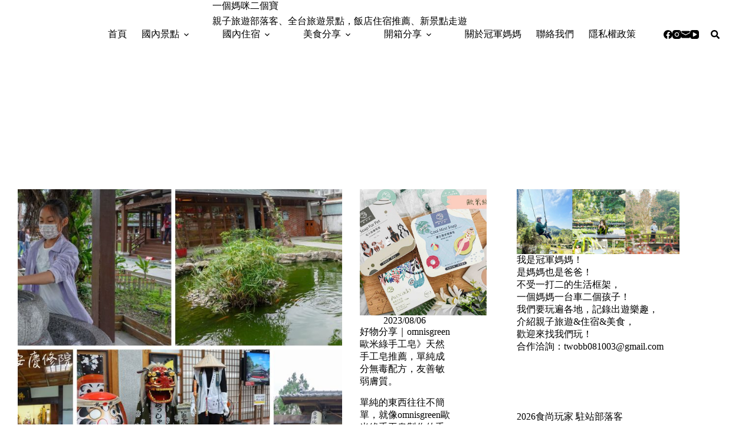

--- FILE ---
content_type: text/html; charset=UTF-8
request_url: https://twobb.blog/page/30/
body_size: 24639
content:
<!doctype html>
<html lang="zh-TW">
<head>
	
	<meta charset="UTF-8">
	<meta name="viewport" content="width=device-width, initial-scale=1, maximum-scale=5, viewport-fit=cover">
	<link rel="profile" href="https://gmpg.org/xfn/11">

	<title>一個媽咪二個寶 &#8211; 第 30 頁 &#8211; 親子｜景點｜旅宿｜美食</title>
<meta name='robots' content='max-image-preview:large, max-snippet:-1, max-video-preview:-1' />
<link rel="canonical" href="https://twobb.blog/page/30/">
<meta name="description" content="冠軍媽媽一雙大手牽起兩雙小手，辛苦卻很快樂，一直閒不住，喜歡帶著孩子體驗新事物，跑遍各地景點，一點一滴儲存屬於我們一大二小的幸福存摺，創造一家人快樂的回憶 廠商合作邀約：twobb081003@gmail.com">
<link rel="next" href="https://twobb.blog/page/31/">
<link rel="prev" href="https://twobb.blog/page/29/">
<meta property="og:title" content="一個媽咪二個寶 &#8211; 第 30 頁 &#8211; 親子｜景點｜旅宿｜美食">
<meta property="og:type" content="website">
<meta property="og:image" content="https://twobb.blog/wp-content/uploads/2024/12/鹿芝谷生態景觀園區-72.jpg">
<meta property="og:image:width" content="1500">
<meta property="og:image:height" content="1125">
<meta property="og:image:alt" content="鹿芝谷生態景觀園區 (72)">
<meta property="og:description" content="冠軍媽媽一雙大手牽起兩雙小手，辛苦卻很快樂，一直閒不住，喜歡帶著孩子體驗新事物，跑遍各地景點，一點一滴儲存屬於我們一大二小的幸福存摺，創造一家人快樂的回憶 廠商合作邀約：twobb081003@gmail.com">
<meta property="og:url" content="https://twobb.blog/page/30/">
<meta property="og:locale" content="zh_TW">
<meta property="og:site_name" content="一個媽咪二個寶">
<meta property="fb:app_id" content="597537675178663">
<meta name="twitter:card" content="summary_large_image">
<link rel='dns-prefetch' href='//fonts.googleapis.com' />
<style id='wp-img-auto-sizes-contain-inline-css'>
img:is([sizes=auto i],[sizes^="auto," i]){contain-intrinsic-size:3000px 1500px}
/*# sourceURL=wp-img-auto-sizes-contain-inline-css */
</style>
<link rel='stylesheet' id='blocksy-dynamic-global-css' href='https://twobb.blog/wp-content/uploads/blocksy/css/global.css?ver=82761' media='all' />
<link rel='stylesheet' id='wp-block-library-css' href='https://twobb.blog/wp-includes/css/dist/block-library/style.min.css?ver=6.9' media='all' />
<style id='global-styles-inline-css'>
:root{--wp--preset--aspect-ratio--square: 1;--wp--preset--aspect-ratio--4-3: 4/3;--wp--preset--aspect-ratio--3-4: 3/4;--wp--preset--aspect-ratio--3-2: 3/2;--wp--preset--aspect-ratio--2-3: 2/3;--wp--preset--aspect-ratio--16-9: 16/9;--wp--preset--aspect-ratio--9-16: 9/16;--wp--preset--color--black: #000000;--wp--preset--color--cyan-bluish-gray: #abb8c3;--wp--preset--color--white: #ffffff;--wp--preset--color--pale-pink: #f78da7;--wp--preset--color--vivid-red: #cf2e2e;--wp--preset--color--luminous-vivid-orange: #ff6900;--wp--preset--color--luminous-vivid-amber: #fcb900;--wp--preset--color--light-green-cyan: #7bdcb5;--wp--preset--color--vivid-green-cyan: #00d084;--wp--preset--color--pale-cyan-blue: #8ed1fc;--wp--preset--color--vivid-cyan-blue: #0693e3;--wp--preset--color--vivid-purple: #9b51e0;--wp--preset--color--palette-color-1: var(--theme-palette-color-1, #b36a5e);--wp--preset--color--palette-color-2: var(--theme-palette-color-2, #c91c1c);--wp--preset--color--palette-color-3: var(--theme-palette-color-3, #6e6d76);--wp--preset--color--palette-color-4: var(--theme-palette-color-4, #0e0c1b);--wp--preset--color--palette-color-5: var(--theme-palette-color-5, #DFDFE2);--wp--preset--color--palette-color-6: var(--theme-palette-color-6, #F4F4F5);--wp--preset--color--palette-color-7: var(--theme-palette-color-7, #f8f8f8);--wp--preset--color--palette-color-8: var(--theme-palette-color-8, #fffefe);--wp--preset--gradient--vivid-cyan-blue-to-vivid-purple: linear-gradient(135deg,rgb(6,147,227) 0%,rgb(155,81,224) 100%);--wp--preset--gradient--light-green-cyan-to-vivid-green-cyan: linear-gradient(135deg,rgb(122,220,180) 0%,rgb(0,208,130) 100%);--wp--preset--gradient--luminous-vivid-amber-to-luminous-vivid-orange: linear-gradient(135deg,rgb(252,185,0) 0%,rgb(255,105,0) 100%);--wp--preset--gradient--luminous-vivid-orange-to-vivid-red: linear-gradient(135deg,rgb(255,105,0) 0%,rgb(207,46,46) 100%);--wp--preset--gradient--very-light-gray-to-cyan-bluish-gray: linear-gradient(135deg,rgb(238,238,238) 0%,rgb(169,184,195) 100%);--wp--preset--gradient--cool-to-warm-spectrum: linear-gradient(135deg,rgb(74,234,220) 0%,rgb(151,120,209) 20%,rgb(207,42,186) 40%,rgb(238,44,130) 60%,rgb(251,105,98) 80%,rgb(254,248,76) 100%);--wp--preset--gradient--blush-light-purple: linear-gradient(135deg,rgb(255,206,236) 0%,rgb(152,150,240) 100%);--wp--preset--gradient--blush-bordeaux: linear-gradient(135deg,rgb(254,205,165) 0%,rgb(254,45,45) 50%,rgb(107,0,62) 100%);--wp--preset--gradient--luminous-dusk: linear-gradient(135deg,rgb(255,203,112) 0%,rgb(199,81,192) 50%,rgb(65,88,208) 100%);--wp--preset--gradient--pale-ocean: linear-gradient(135deg,rgb(255,245,203) 0%,rgb(182,227,212) 50%,rgb(51,167,181) 100%);--wp--preset--gradient--electric-grass: linear-gradient(135deg,rgb(202,248,128) 0%,rgb(113,206,126) 100%);--wp--preset--gradient--midnight: linear-gradient(135deg,rgb(2,3,129) 0%,rgb(40,116,252) 100%);--wp--preset--gradient--juicy-peach: linear-gradient(to right, #ffecd2 0%, #fcb69f 100%);--wp--preset--gradient--young-passion: linear-gradient(to right, #ff8177 0%, #ff867a 0%, #ff8c7f 21%, #f99185 52%, #cf556c 78%, #b12a5b 100%);--wp--preset--gradient--true-sunset: linear-gradient(to right, #fa709a 0%, #fee140 100%);--wp--preset--gradient--morpheus-den: linear-gradient(to top, #30cfd0 0%, #330867 100%);--wp--preset--gradient--plum-plate: linear-gradient(135deg, #667eea 0%, #764ba2 100%);--wp--preset--gradient--aqua-splash: linear-gradient(15deg, #13547a 0%, #80d0c7 100%);--wp--preset--gradient--love-kiss: linear-gradient(to top, #ff0844 0%, #ffb199 100%);--wp--preset--gradient--new-retrowave: linear-gradient(to top, #3b41c5 0%, #a981bb 49%, #ffc8a9 100%);--wp--preset--gradient--plum-bath: linear-gradient(to top, #cc208e 0%, #6713d2 100%);--wp--preset--gradient--high-flight: linear-gradient(to right, #0acffe 0%, #495aff 100%);--wp--preset--gradient--teen-party: linear-gradient(-225deg, #FF057C 0%, #8D0B93 50%, #321575 100%);--wp--preset--gradient--fabled-sunset: linear-gradient(-225deg, #231557 0%, #44107A 29%, #FF1361 67%, #FFF800 100%);--wp--preset--gradient--arielle-smile: radial-gradient(circle 248px at center, #16d9e3 0%, #30c7ec 47%, #46aef7 100%);--wp--preset--gradient--itmeo-branding: linear-gradient(180deg, #2af598 0%, #009efd 100%);--wp--preset--gradient--deep-blue: linear-gradient(to right, #6a11cb 0%, #2575fc 100%);--wp--preset--gradient--strong-bliss: linear-gradient(to right, #f78ca0 0%, #f9748f 19%, #fd868c 60%, #fe9a8b 100%);--wp--preset--gradient--sweet-period: linear-gradient(to top, #3f51b1 0%, #5a55ae 13%, #7b5fac 25%, #8f6aae 38%, #a86aa4 50%, #cc6b8e 62%, #f18271 75%, #f3a469 87%, #f7c978 100%);--wp--preset--gradient--purple-division: linear-gradient(to top, #7028e4 0%, #e5b2ca 100%);--wp--preset--gradient--cold-evening: linear-gradient(to top, #0c3483 0%, #a2b6df 100%, #6b8cce 100%, #a2b6df 100%);--wp--preset--gradient--mountain-rock: linear-gradient(to right, #868f96 0%, #596164 100%);--wp--preset--gradient--desert-hump: linear-gradient(to top, #c79081 0%, #dfa579 100%);--wp--preset--gradient--ethernal-constance: linear-gradient(to top, #09203f 0%, #537895 100%);--wp--preset--gradient--happy-memories: linear-gradient(-60deg, #ff5858 0%, #f09819 100%);--wp--preset--gradient--grown-early: linear-gradient(to top, #0ba360 0%, #3cba92 100%);--wp--preset--gradient--morning-salad: linear-gradient(-225deg, #B7F8DB 0%, #50A7C2 100%);--wp--preset--gradient--night-call: linear-gradient(-225deg, #AC32E4 0%, #7918F2 48%, #4801FF 100%);--wp--preset--gradient--mind-crawl: linear-gradient(-225deg, #473B7B 0%, #3584A7 51%, #30D2BE 100%);--wp--preset--gradient--angel-care: linear-gradient(-225deg, #FFE29F 0%, #FFA99F 48%, #FF719A 100%);--wp--preset--gradient--juicy-cake: linear-gradient(to top, #e14fad 0%, #f9d423 100%);--wp--preset--gradient--rich-metal: linear-gradient(to right, #d7d2cc 0%, #304352 100%);--wp--preset--gradient--mole-hall: linear-gradient(-20deg, #616161 0%, #9bc5c3 100%);--wp--preset--gradient--cloudy-knoxville: linear-gradient(120deg, #fdfbfb 0%, #ebedee 100%);--wp--preset--gradient--soft-grass: linear-gradient(to top, #c1dfc4 0%, #deecdd 100%);--wp--preset--gradient--saint-petersburg: linear-gradient(135deg, #f5f7fa 0%, #c3cfe2 100%);--wp--preset--gradient--everlasting-sky: linear-gradient(135deg, #fdfcfb 0%, #e2d1c3 100%);--wp--preset--gradient--kind-steel: linear-gradient(-20deg, #e9defa 0%, #fbfcdb 100%);--wp--preset--gradient--over-sun: linear-gradient(60deg, #abecd6 0%, #fbed96 100%);--wp--preset--gradient--premium-white: linear-gradient(to top, #d5d4d0 0%, #d5d4d0 1%, #eeeeec 31%, #efeeec 75%, #e9e9e7 100%);--wp--preset--gradient--clean-mirror: linear-gradient(45deg, #93a5cf 0%, #e4efe9 100%);--wp--preset--gradient--wild-apple: linear-gradient(to top, #d299c2 0%, #fef9d7 100%);--wp--preset--gradient--snow-again: linear-gradient(to top, #e6e9f0 0%, #eef1f5 100%);--wp--preset--gradient--confident-cloud: linear-gradient(to top, #dad4ec 0%, #dad4ec 1%, #f3e7e9 100%);--wp--preset--gradient--glass-water: linear-gradient(to top, #dfe9f3 0%, white 100%);--wp--preset--gradient--perfect-white: linear-gradient(-225deg, #E3FDF5 0%, #FFE6FA 100%);--wp--preset--font-size--small: 13px;--wp--preset--font-size--medium: 20px;--wp--preset--font-size--large: clamp(22px, 1.375rem + ((1vw - 3.2px) * 0.625), 30px);--wp--preset--font-size--x-large: clamp(30px, 1.875rem + ((1vw - 3.2px) * 1.563), 50px);--wp--preset--font-size--xx-large: clamp(45px, 2.813rem + ((1vw - 3.2px) * 2.734), 80px);--wp--preset--spacing--20: 0.44rem;--wp--preset--spacing--30: 0.67rem;--wp--preset--spacing--40: 1rem;--wp--preset--spacing--50: 1.5rem;--wp--preset--spacing--60: 2.25rem;--wp--preset--spacing--70: 3.38rem;--wp--preset--spacing--80: 5.06rem;--wp--preset--shadow--natural: 6px 6px 9px rgba(0, 0, 0, 0.2);--wp--preset--shadow--deep: 12px 12px 50px rgba(0, 0, 0, 0.4);--wp--preset--shadow--sharp: 6px 6px 0px rgba(0, 0, 0, 0.2);--wp--preset--shadow--outlined: 6px 6px 0px -3px rgb(255, 255, 255), 6px 6px rgb(0, 0, 0);--wp--preset--shadow--crisp: 6px 6px 0px rgb(0, 0, 0);}:root { --wp--style--global--content-size: var(--theme-block-max-width);--wp--style--global--wide-size: var(--theme-block-wide-max-width); }:where(body) { margin: 0; }.wp-site-blocks > .alignleft { float: left; margin-right: 2em; }.wp-site-blocks > .alignright { float: right; margin-left: 2em; }.wp-site-blocks > .aligncenter { justify-content: center; margin-left: auto; margin-right: auto; }:where(.wp-site-blocks) > * { margin-block-start: var(--theme-content-spacing); margin-block-end: 0; }:where(.wp-site-blocks) > :first-child { margin-block-start: 0; }:where(.wp-site-blocks) > :last-child { margin-block-end: 0; }:root { --wp--style--block-gap: var(--theme-content-spacing); }:root :where(.is-layout-flow) > :first-child{margin-block-start: 0;}:root :where(.is-layout-flow) > :last-child{margin-block-end: 0;}:root :where(.is-layout-flow) > *{margin-block-start: var(--theme-content-spacing);margin-block-end: 0;}:root :where(.is-layout-constrained) > :first-child{margin-block-start: 0;}:root :where(.is-layout-constrained) > :last-child{margin-block-end: 0;}:root :where(.is-layout-constrained) > *{margin-block-start: var(--theme-content-spacing);margin-block-end: 0;}:root :where(.is-layout-flex){gap: var(--theme-content-spacing);}:root :where(.is-layout-grid){gap: var(--theme-content-spacing);}.is-layout-flow > .alignleft{float: left;margin-inline-start: 0;margin-inline-end: 2em;}.is-layout-flow > .alignright{float: right;margin-inline-start: 2em;margin-inline-end: 0;}.is-layout-flow > .aligncenter{margin-left: auto !important;margin-right: auto !important;}.is-layout-constrained > .alignleft{float: left;margin-inline-start: 0;margin-inline-end: 2em;}.is-layout-constrained > .alignright{float: right;margin-inline-start: 2em;margin-inline-end: 0;}.is-layout-constrained > .aligncenter{margin-left: auto !important;margin-right: auto !important;}.is-layout-constrained > :where(:not(.alignleft):not(.alignright):not(.alignfull)){max-width: var(--wp--style--global--content-size);margin-left: auto !important;margin-right: auto !important;}.is-layout-constrained > .alignwide{max-width: var(--wp--style--global--wide-size);}body .is-layout-flex{display: flex;}.is-layout-flex{flex-wrap: wrap;align-items: center;}.is-layout-flex > :is(*, div){margin: 0;}body .is-layout-grid{display: grid;}.is-layout-grid > :is(*, div){margin: 0;}body{padding-top: 0px;padding-right: 0px;padding-bottom: 0px;padding-left: 0px;}:root :where(.wp-element-button, .wp-block-button__link){font-style: inherit;font-weight: inherit;letter-spacing: inherit;text-transform: inherit;}.has-black-color{color: var(--wp--preset--color--black) !important;}.has-cyan-bluish-gray-color{color: var(--wp--preset--color--cyan-bluish-gray) !important;}.has-white-color{color: var(--wp--preset--color--white) !important;}.has-pale-pink-color{color: var(--wp--preset--color--pale-pink) !important;}.has-vivid-red-color{color: var(--wp--preset--color--vivid-red) !important;}.has-luminous-vivid-orange-color{color: var(--wp--preset--color--luminous-vivid-orange) !important;}.has-luminous-vivid-amber-color{color: var(--wp--preset--color--luminous-vivid-amber) !important;}.has-light-green-cyan-color{color: var(--wp--preset--color--light-green-cyan) !important;}.has-vivid-green-cyan-color{color: var(--wp--preset--color--vivid-green-cyan) !important;}.has-pale-cyan-blue-color{color: var(--wp--preset--color--pale-cyan-blue) !important;}.has-vivid-cyan-blue-color{color: var(--wp--preset--color--vivid-cyan-blue) !important;}.has-vivid-purple-color{color: var(--wp--preset--color--vivid-purple) !important;}.has-palette-color-1-color{color: var(--wp--preset--color--palette-color-1) !important;}.has-palette-color-2-color{color: var(--wp--preset--color--palette-color-2) !important;}.has-palette-color-3-color{color: var(--wp--preset--color--palette-color-3) !important;}.has-palette-color-4-color{color: var(--wp--preset--color--palette-color-4) !important;}.has-palette-color-5-color{color: var(--wp--preset--color--palette-color-5) !important;}.has-palette-color-6-color{color: var(--wp--preset--color--palette-color-6) !important;}.has-palette-color-7-color{color: var(--wp--preset--color--palette-color-7) !important;}.has-palette-color-8-color{color: var(--wp--preset--color--palette-color-8) !important;}.has-black-background-color{background-color: var(--wp--preset--color--black) !important;}.has-cyan-bluish-gray-background-color{background-color: var(--wp--preset--color--cyan-bluish-gray) !important;}.has-white-background-color{background-color: var(--wp--preset--color--white) !important;}.has-pale-pink-background-color{background-color: var(--wp--preset--color--pale-pink) !important;}.has-vivid-red-background-color{background-color: var(--wp--preset--color--vivid-red) !important;}.has-luminous-vivid-orange-background-color{background-color: var(--wp--preset--color--luminous-vivid-orange) !important;}.has-luminous-vivid-amber-background-color{background-color: var(--wp--preset--color--luminous-vivid-amber) !important;}.has-light-green-cyan-background-color{background-color: var(--wp--preset--color--light-green-cyan) !important;}.has-vivid-green-cyan-background-color{background-color: var(--wp--preset--color--vivid-green-cyan) !important;}.has-pale-cyan-blue-background-color{background-color: var(--wp--preset--color--pale-cyan-blue) !important;}.has-vivid-cyan-blue-background-color{background-color: var(--wp--preset--color--vivid-cyan-blue) !important;}.has-vivid-purple-background-color{background-color: var(--wp--preset--color--vivid-purple) !important;}.has-palette-color-1-background-color{background-color: var(--wp--preset--color--palette-color-1) !important;}.has-palette-color-2-background-color{background-color: var(--wp--preset--color--palette-color-2) !important;}.has-palette-color-3-background-color{background-color: var(--wp--preset--color--palette-color-3) !important;}.has-palette-color-4-background-color{background-color: var(--wp--preset--color--palette-color-4) !important;}.has-palette-color-5-background-color{background-color: var(--wp--preset--color--palette-color-5) !important;}.has-palette-color-6-background-color{background-color: var(--wp--preset--color--palette-color-6) !important;}.has-palette-color-7-background-color{background-color: var(--wp--preset--color--palette-color-7) !important;}.has-palette-color-8-background-color{background-color: var(--wp--preset--color--palette-color-8) !important;}.has-black-border-color{border-color: var(--wp--preset--color--black) !important;}.has-cyan-bluish-gray-border-color{border-color: var(--wp--preset--color--cyan-bluish-gray) !important;}.has-white-border-color{border-color: var(--wp--preset--color--white) !important;}.has-pale-pink-border-color{border-color: var(--wp--preset--color--pale-pink) !important;}.has-vivid-red-border-color{border-color: var(--wp--preset--color--vivid-red) !important;}.has-luminous-vivid-orange-border-color{border-color: var(--wp--preset--color--luminous-vivid-orange) !important;}.has-luminous-vivid-amber-border-color{border-color: var(--wp--preset--color--luminous-vivid-amber) !important;}.has-light-green-cyan-border-color{border-color: var(--wp--preset--color--light-green-cyan) !important;}.has-vivid-green-cyan-border-color{border-color: var(--wp--preset--color--vivid-green-cyan) !important;}.has-pale-cyan-blue-border-color{border-color: var(--wp--preset--color--pale-cyan-blue) !important;}.has-vivid-cyan-blue-border-color{border-color: var(--wp--preset--color--vivid-cyan-blue) !important;}.has-vivid-purple-border-color{border-color: var(--wp--preset--color--vivid-purple) !important;}.has-palette-color-1-border-color{border-color: var(--wp--preset--color--palette-color-1) !important;}.has-palette-color-2-border-color{border-color: var(--wp--preset--color--palette-color-2) !important;}.has-palette-color-3-border-color{border-color: var(--wp--preset--color--palette-color-3) !important;}.has-palette-color-4-border-color{border-color: var(--wp--preset--color--palette-color-4) !important;}.has-palette-color-5-border-color{border-color: var(--wp--preset--color--palette-color-5) !important;}.has-palette-color-6-border-color{border-color: var(--wp--preset--color--palette-color-6) !important;}.has-palette-color-7-border-color{border-color: var(--wp--preset--color--palette-color-7) !important;}.has-palette-color-8-border-color{border-color: var(--wp--preset--color--palette-color-8) !important;}.has-vivid-cyan-blue-to-vivid-purple-gradient-background{background: var(--wp--preset--gradient--vivid-cyan-blue-to-vivid-purple) !important;}.has-light-green-cyan-to-vivid-green-cyan-gradient-background{background: var(--wp--preset--gradient--light-green-cyan-to-vivid-green-cyan) !important;}.has-luminous-vivid-amber-to-luminous-vivid-orange-gradient-background{background: var(--wp--preset--gradient--luminous-vivid-amber-to-luminous-vivid-orange) !important;}.has-luminous-vivid-orange-to-vivid-red-gradient-background{background: var(--wp--preset--gradient--luminous-vivid-orange-to-vivid-red) !important;}.has-very-light-gray-to-cyan-bluish-gray-gradient-background{background: var(--wp--preset--gradient--very-light-gray-to-cyan-bluish-gray) !important;}.has-cool-to-warm-spectrum-gradient-background{background: var(--wp--preset--gradient--cool-to-warm-spectrum) !important;}.has-blush-light-purple-gradient-background{background: var(--wp--preset--gradient--blush-light-purple) !important;}.has-blush-bordeaux-gradient-background{background: var(--wp--preset--gradient--blush-bordeaux) !important;}.has-luminous-dusk-gradient-background{background: var(--wp--preset--gradient--luminous-dusk) !important;}.has-pale-ocean-gradient-background{background: var(--wp--preset--gradient--pale-ocean) !important;}.has-electric-grass-gradient-background{background: var(--wp--preset--gradient--electric-grass) !important;}.has-midnight-gradient-background{background: var(--wp--preset--gradient--midnight) !important;}.has-juicy-peach-gradient-background{background: var(--wp--preset--gradient--juicy-peach) !important;}.has-young-passion-gradient-background{background: var(--wp--preset--gradient--young-passion) !important;}.has-true-sunset-gradient-background{background: var(--wp--preset--gradient--true-sunset) !important;}.has-morpheus-den-gradient-background{background: var(--wp--preset--gradient--morpheus-den) !important;}.has-plum-plate-gradient-background{background: var(--wp--preset--gradient--plum-plate) !important;}.has-aqua-splash-gradient-background{background: var(--wp--preset--gradient--aqua-splash) !important;}.has-love-kiss-gradient-background{background: var(--wp--preset--gradient--love-kiss) !important;}.has-new-retrowave-gradient-background{background: var(--wp--preset--gradient--new-retrowave) !important;}.has-plum-bath-gradient-background{background: var(--wp--preset--gradient--plum-bath) !important;}.has-high-flight-gradient-background{background: var(--wp--preset--gradient--high-flight) !important;}.has-teen-party-gradient-background{background: var(--wp--preset--gradient--teen-party) !important;}.has-fabled-sunset-gradient-background{background: var(--wp--preset--gradient--fabled-sunset) !important;}.has-arielle-smile-gradient-background{background: var(--wp--preset--gradient--arielle-smile) !important;}.has-itmeo-branding-gradient-background{background: var(--wp--preset--gradient--itmeo-branding) !important;}.has-deep-blue-gradient-background{background: var(--wp--preset--gradient--deep-blue) !important;}.has-strong-bliss-gradient-background{background: var(--wp--preset--gradient--strong-bliss) !important;}.has-sweet-period-gradient-background{background: var(--wp--preset--gradient--sweet-period) !important;}.has-purple-division-gradient-background{background: var(--wp--preset--gradient--purple-division) !important;}.has-cold-evening-gradient-background{background: var(--wp--preset--gradient--cold-evening) !important;}.has-mountain-rock-gradient-background{background: var(--wp--preset--gradient--mountain-rock) !important;}.has-desert-hump-gradient-background{background: var(--wp--preset--gradient--desert-hump) !important;}.has-ethernal-constance-gradient-background{background: var(--wp--preset--gradient--ethernal-constance) !important;}.has-happy-memories-gradient-background{background: var(--wp--preset--gradient--happy-memories) !important;}.has-grown-early-gradient-background{background: var(--wp--preset--gradient--grown-early) !important;}.has-morning-salad-gradient-background{background: var(--wp--preset--gradient--morning-salad) !important;}.has-night-call-gradient-background{background: var(--wp--preset--gradient--night-call) !important;}.has-mind-crawl-gradient-background{background: var(--wp--preset--gradient--mind-crawl) !important;}.has-angel-care-gradient-background{background: var(--wp--preset--gradient--angel-care) !important;}.has-juicy-cake-gradient-background{background: var(--wp--preset--gradient--juicy-cake) !important;}.has-rich-metal-gradient-background{background: var(--wp--preset--gradient--rich-metal) !important;}.has-mole-hall-gradient-background{background: var(--wp--preset--gradient--mole-hall) !important;}.has-cloudy-knoxville-gradient-background{background: var(--wp--preset--gradient--cloudy-knoxville) !important;}.has-soft-grass-gradient-background{background: var(--wp--preset--gradient--soft-grass) !important;}.has-saint-petersburg-gradient-background{background: var(--wp--preset--gradient--saint-petersburg) !important;}.has-everlasting-sky-gradient-background{background: var(--wp--preset--gradient--everlasting-sky) !important;}.has-kind-steel-gradient-background{background: var(--wp--preset--gradient--kind-steel) !important;}.has-over-sun-gradient-background{background: var(--wp--preset--gradient--over-sun) !important;}.has-premium-white-gradient-background{background: var(--wp--preset--gradient--premium-white) !important;}.has-clean-mirror-gradient-background{background: var(--wp--preset--gradient--clean-mirror) !important;}.has-wild-apple-gradient-background{background: var(--wp--preset--gradient--wild-apple) !important;}.has-snow-again-gradient-background{background: var(--wp--preset--gradient--snow-again) !important;}.has-confident-cloud-gradient-background{background: var(--wp--preset--gradient--confident-cloud) !important;}.has-glass-water-gradient-background{background: var(--wp--preset--gradient--glass-water) !important;}.has-perfect-white-gradient-background{background: var(--wp--preset--gradient--perfect-white) !important;}.has-small-font-size{font-size: var(--wp--preset--font-size--small) !important;}.has-medium-font-size{font-size: var(--wp--preset--font-size--medium) !important;}.has-large-font-size{font-size: var(--wp--preset--font-size--large) !important;}.has-x-large-font-size{font-size: var(--wp--preset--font-size--x-large) !important;}.has-xx-large-font-size{font-size: var(--wp--preset--font-size--xx-large) !important;}
:root :where(.wp-block-pullquote){font-size: clamp(0.984em, 0.984rem + ((1vw - 0.2em) * 0.645), 1.5em);line-height: 1.6;}
/*# sourceURL=global-styles-inline-css */
</style>
<link rel='stylesheet' id='dashicons-css' href='https://twobb.blog/wp-includes/css/dashicons.min.css?ver=6.9' media='all' />
<style id='mr-business-inline-inline-css'>
.mr-stars{
--mrb-star-size:20px;
display:inline-flex;
gap:2px;
vertical-align:middle;
}
.mrb-star{
position:relative;
width:1em; height:1em;
font-size:var(--mrb-star-size);
line-height:1;
}
.mrb-star-bg{
position:absolute;
inset:0;                 /* 灰星鋪滿 */
line-height:1;
color:#e6e6e6 !important;
}
.mrb-star-fg{
position:absolute;
top:0; left:0; bottom:0; /* 刻意「不要」設定 right:0，讓 width% 生效裁切 */
line-height:1;
color:#ffb400 !important;
overflow:hidden;
white-space:nowrap;
width:var(--mrb-fill,0%);
z-index:1;               /* 黃星一定在灰星上 */
}
.mr-store-rating .mr-store-rating-num{
margin-left:8px; font-weight:600;
}
/*# sourceURL=mr-business-inline-inline-css */
</style>
<link rel='stylesheet' id='parent-style-css' href='https://twobb.blog/wp-content/themes/blocksy/style.css?ver=6.9' media='all' />
<link rel='stylesheet' id='blocksy-fonts-font-source-google-css' href='https://fonts.googleapis.com/css2?family=Albert%20Sans:wght@400&#038;family=Noto%20Serif%20TC:wght@500;600;700&#038;family=Anton:wght@400&#038;family=Antic:wght@400&#038;family=Noto%20Serif%20Malayalam:wght@400&#038;family=Noto%20Serif:wght@400&#038;display=swap' media='all' />
<link rel='stylesheet' id='ct-main-styles-css' href='https://twobb.blog/wp-content/themes/blocksy/static/bundle/main.min.css?ver=2.1.25' media='all' />
<link rel='stylesheet' id='ct-page-title-styles-css' href='https://twobb.blog/wp-content/themes/blocksy/static/bundle/page-title.min.css?ver=2.1.25' media='all' />
<link rel='stylesheet' id='ct-sidebar-styles-css' href='https://twobb.blog/wp-content/themes/blocksy/static/bundle/sidebar.min.css?ver=2.1.25' media='all' />
<meta property="fb:app_id" content=""><meta property="fb:admins" content="">            <div id="fb-root"></div>
            <script>(function (d, s, id) {
                    var js, fjs = d.getElementsByTagName(s)[0];
                    if (d.getElementById(id))
                        return;
                    js = d.createElement(s);
                    js.id = id;
                    js.src = "//connect.facebook.net/en_US/sdk.js#xfbml=1&version=v2.0";
                    fjs.parentNode.insertBefore(js, fjs);
                }(document, 'script', 'facebook-jssdk'));</script>
            <noscript><link rel='stylesheet' href='https://twobb.blog/wp-content/themes/blocksy/static/bundle/no-scripts.min.css' type='text/css'></noscript>
<script data-ad-client="ca-pub-8154029329728474" async src="https://pagead2.googlesyndication.com/pagead/js/adsbygoogle.js"></script>
<script async type="text/javascript" charset="utf-8" src="//a.breaktime.com.tw/js/au.js?spj=NDExMFg0MjZITzRaSVBCRVVEWFA3SVM0"></script>
<script async type="text/javascript" src="https://ypa.focusoftime.com/static/adsapiptbase.js?ptid=bf752b1d50a7a34ff199f995481f73b6"></script>
<meta name="facebook-domain-verification" content="mundn3fcdp01at5hdz5ppjl3olddzo" />
<!-- Google tag (gtag.js) -->
<script async src="https://www.googletagmanager.com/gtag/js?id=G-Q3HW84FE1N"></script>
<script>
  window.dataLayer = window.dataLayer || [];
  function gtag(){dataLayer.push(arguments);}
  gtag('js', new Date());

  gtag('config', 'G-Q3HW84FE1N');
</script>
<style id="uagb-style-conditional-extension">@media (min-width: 1025px){body .uag-hide-desktop.uagb-google-map__wrap,body .uag-hide-desktop{display:none !important}}@media (min-width: 768px) and (max-width: 1024px){body .uag-hide-tab.uagb-google-map__wrap,body .uag-hide-tab{display:none !important}}@media (max-width: 767px){body .uag-hide-mob.uagb-google-map__wrap,body .uag-hide-mob{display:none !important}}</style><style id="uagb-style-frontend-27492">.uag-blocks-common-selector{z-index:var(--z-index-desktop) !important}@media (max-width: 976px){.uag-blocks-common-selector{z-index:var(--z-index-tablet) !important}}@media (max-width: 767px){.uag-blocks-common-selector{z-index:var(--z-index-mobile) !important}}
</style><style id="uagb-style-frontend-27412">.uag-blocks-common-selector{z-index:var(--z-index-desktop) !important}@media (max-width: 976px){.uag-blocks-common-selector{z-index:var(--z-index-tablet) !important}}@media (max-width: 767px){.uag-blocks-common-selector{z-index:var(--z-index-mobile) !important}}
</style><style id="uagb-style-frontend-23367">.uag-blocks-common-selector{z-index:var(--z-index-desktop) !important}@media (max-width: 976px){.uag-blocks-common-selector{z-index:var(--z-index-tablet) !important}}@media (max-width: 767px){.uag-blocks-common-selector{z-index:var(--z-index-mobile) !important}}
</style><style id="uagb-style-frontend-27256">.uag-blocks-common-selector{z-index:var(--z-index-desktop) !important}@media (max-width: 976px){.uag-blocks-common-selector{z-index:var(--z-index-tablet) !important}}@media (max-width: 767px){.uag-blocks-common-selector{z-index:var(--z-index-mobile) !important}}
</style><style id="uagb-style-frontend-27163">.uag-blocks-common-selector{z-index:var(--z-index-desktop) !important}@media (max-width: 976px){.uag-blocks-common-selector{z-index:var(--z-index-tablet) !important}}@media (max-width: 767px){.uag-blocks-common-selector{z-index:var(--z-index-mobile) !important}}
</style><style id="uagb-style-frontend-26650">.uag-blocks-common-selector{z-index:var(--z-index-desktop) !important}@media (max-width: 976px){.uag-blocks-common-selector{z-index:var(--z-index-tablet) !important}}@media (max-width: 767px){.uag-blocks-common-selector{z-index:var(--z-index-mobile) !important}}
</style><style id="uagb-style-frontend-26802">.uag-blocks-common-selector{z-index:var(--z-index-desktop) !important}@media (max-width: 976px){.uag-blocks-common-selector{z-index:var(--z-index-tablet) !important}}@media (max-width: 767px){.uag-blocks-common-selector{z-index:var(--z-index-mobile) !important}}
</style><style id="uagb-style-frontend-26687">.uag-blocks-common-selector{z-index:var(--z-index-desktop) !important}@media (max-width: 976px){.uag-blocks-common-selector{z-index:var(--z-index-tablet) !important}}@media (max-width: 767px){.uag-blocks-common-selector{z-index:var(--z-index-mobile) !important}}
</style><link rel="icon" href="https://twobb.blog/wp-content/uploads/2025/02/cropped-438030254_825992882879794_4502859291024518588_n-1.jpg" sizes="32x32" />
<link rel="icon" href="https://twobb.blog/wp-content/uploads/2025/02/cropped-438030254_825992882879794_4502859291024518588_n-1.jpg" sizes="192x192" />
<link rel="apple-touch-icon" href="https://twobb.blog/wp-content/uploads/2025/02/cropped-438030254_825992882879794_4502859291024518588_n-1.jpg" />
<meta name="msapplication-TileImage" content="https://twobb.blog/wp-content/uploads/2025/02/cropped-438030254_825992882879794_4502859291024518588_n-1.jpg" />
		<style id="wp-custom-css">
			.title{
   background-color: #FDF5E6;  
background-image: radial-gradient(#fff6f5 20%, transparent 0), radial-gradient(#fff6f5 20%, transparent 0); /*#FDF5E6 */
background-position: 0 0, 7px 7px;
background-size: 10px 10px;
padding: 7px;
}

.TITLE2{
background: #ffe4e1;/*#FDF5E6 */
padding: 0.5em;
}

.bordertext{
position: relative;
border: 1px dashed #DDDDDD;
padding: 20px;
box-sizing: border-box;
margin: 30px auto;
width: 100%;
}

.bordertext .title{
position: absolute;
top: -1em;
left: 10%;
line-height: 2em;
padding: 0 1em;
background-color: #FFCBB3;
}

.img {   border:1px solid #999;   padding:5px;   background:#efefef; }

.entry-content img {
   margin-bottom: 20px; /* 设置图片底部间隔，根据需要调整数值 */
}
		</style>
			</head>


<body class="home blog paged wp-embed-responsive paged-30 wp-theme-blocksy wp-child-theme-blocksy-child" data-link="type-3" data-prefix="blog" data-header="type-1:sticky" data-footer="type-1">

<a class="skip-link screen-reader-text" href="#main">跳至主要內容</a><div class="ct-drawer-canvas" data-location="start">
		<div id="search-modal" class="ct-panel" data-behaviour="modal" role="dialog" aria-label="搜尋對話框" inert>
			<div class="ct-panel-actions">
				<button class="ct-toggle-close" data-type="type-3" aria-label="關閉搜尋互動視窗">
					<svg class="ct-icon" width="12" height="12" viewBox="0 0 15 15"><path d="M1 15a1 1 0 01-.71-.29 1 1 0 010-1.41l5.8-5.8-5.8-5.8A1 1 0 011.7.29l5.8 5.8 5.8-5.8a1 1 0 011.41 1.41l-5.8 5.8 5.8 5.8a1 1 0 01-1.41 1.41l-5.8-5.8-5.8 5.8A1 1 0 011 15z"/></svg>				</button>
			</div>

			<div class="ct-panel-content">
				

<form role="search" method="get" class="ct-search-form"  action="https://twobb.blog/" aria-haspopup="listbox" data-live-results="">

	<input
		type="search" class="modal-field"		placeholder="搜尋文章"
		value=""
		name="s"
		autocomplete="off"
		title="搜尋..."
		aria-label="搜尋..."
			>

	<div class="ct-search-form-controls">
		
		<button type="submit" class="wp-element-button" data-button="icon" aria-label="搜尋按鈕">
			<svg class="ct-icon ct-search-button-content" aria-hidden="true" width="15" height="15" viewBox="0 0 15 15"><path d="M14.8,13.7L12,11c0.9-1.2,1.5-2.6,1.5-4.2c0-3.7-3-6.8-6.8-6.8S0,3,0,6.8s3,6.8,6.8,6.8c1.6,0,3.1-0.6,4.2-1.5l2.8,2.8c0.1,0.1,0.3,0.2,0.5,0.2s0.4-0.1,0.5-0.2C15.1,14.5,15.1,14,14.8,13.7z M1.5,6.8c0-2.9,2.4-5.2,5.2-5.2S12,3.9,12,6.8S9.6,12,6.8,12S1.5,9.6,1.5,6.8z"/></svg>
			<span class="ct-ajax-loader">
				<svg viewBox="0 0 24 24">
					<circle cx="12" cy="12" r="10" opacity="0.2" fill="none" stroke="currentColor" stroke-miterlimit="10" stroke-width="2"/>

					<path d="m12,2c5.52,0,10,4.48,10,10" fill="none" stroke="currentColor" stroke-linecap="round" stroke-miterlimit="10" stroke-width="2">
						<animateTransform
							attributeName="transform"
							attributeType="XML"
							type="rotate"
							dur="0.6s"
							from="0 12 12"
							to="360 12 12"
							repeatCount="indefinite"
						/>
					</path>
				</svg>
			</span>
		</button>

					<input type="hidden" name="post_type" value="post">
		
		
		

			</div>

			<div class="screen-reader-text" aria-live="polite" role="status">
			找不到符合條件的結果		</div>
	
</form>


			</div>
		</div>

		<div id="offcanvas" class="ct-panel ct-header" data-behaviour="left-side" role="dialog" aria-label="滑入對話框" inert=""><div class="ct-panel-inner">
		<div class="ct-panel-actions">
			
			<button class="ct-toggle-close" data-type="type-3" aria-label="關閉側選單">
				<svg class="ct-icon" width="12" height="12" viewBox="0 0 15 15"><path d="M1 15a1 1 0 01-.71-.29 1 1 0 010-1.41l5.8-5.8-5.8-5.8A1 1 0 011.7.29l5.8 5.8 5.8-5.8a1 1 0 011.41 1.41l-5.8 5.8 5.8 5.8a1 1 0 01-1.41 1.41l-5.8-5.8-5.8 5.8A1 1 0 011 15z"/></svg>
			</button>
		</div>
		<div class="ct-panel-content" data-device="desktop"><div class="ct-panel-content-inner"></div></div><div class="ct-panel-content" data-device="mobile"><div class="ct-panel-content-inner">
<nav
	class="mobile-menu menu-container"
	data-id="mobile-menu" data-interaction="click" data-toggle-type="type-1" data-submenu-dots="no"	>

	<ul><li class="page_item page-item-7"><a href="https://twobb.blog/blog-2/" class="ct-menu-link">Blog</a></li><li class="page_item page-item-8"><a href="https://twobb.blog/contact/" class="ct-menu-link">Contact</a></li><li class="page_item page-item-6915"><a href="https://twobb.blog/%e4%bd%8f%e5%ae%bf%e5%88%86%e4%ba%ab/" class="ct-menu-link">住宿分享</a></li><li class="page_item page-item-4599"><a href="https://twobb.blog/newpost/" class="ct-menu-link">最新文章</a></li><li class="page_item page-item-165"><a href="https://twobb.blog/info/" class="ct-menu-link">關於冠軍媽媽</a></li><li class="page_item page-item-3611"><a href="https://twobb.blog/privacy/" class="ct-menu-link">隱私權政策</a></li></ul></nav>


<div
	class="ct-header-socials "
	data-id="socials">

	
		<div class="ct-social-box" data-color="custom" data-icon-size="custom" data-icons-type="simple" >
			
			
							
				<a href="https://www.facebook.com/momgocrazy" data-network="facebook" aria-label="Facebook" target="_blank" rel="noopener noreferrer">
					<span class="ct-icon-container">
					<svg
					width="20px"
					height="20px"
					viewBox="0 0 20 20"
					aria-hidden="true">
						<path d="M20,10.1c0-5.5-4.5-10-10-10S0,4.5,0,10.1c0,5,3.7,9.1,8.4,9.9v-7H5.9v-2.9h2.5V7.9C8.4,5.4,9.9,4,12.2,4c1.1,0,2.2,0.2,2.2,0.2v2.5h-1.3c-1.2,0-1.6,0.8-1.6,1.6v1.9h2.8L13.9,13h-2.3v7C16.3,19.2,20,15.1,20,10.1z"/>
					</svg>
				</span><span class="ct-label ct-hidden-lg" aria-hidden="true">Facebook</span>				</a>
							
				<a href="https://www.instagram.com/ni2smom/" data-network="instagram" aria-label="Instagram" target="_blank" rel="noopener noreferrer">
					<span class="ct-icon-container">
					<svg
					width="20"
					height="20"
					viewBox="0 0 20 20"
					aria-hidden="true">
						<circle cx="10" cy="10" r="3.3"/>
						<path d="M14.2,0H5.8C2.6,0,0,2.6,0,5.8v8.3C0,17.4,2.6,20,5.8,20h8.3c3.2,0,5.8-2.6,5.8-5.8V5.8C20,2.6,17.4,0,14.2,0zM10,15c-2.8,0-5-2.2-5-5s2.2-5,5-5s5,2.2,5,5S12.8,15,10,15z M15.8,5C15.4,5,15,4.6,15,4.2s0.4-0.8,0.8-0.8s0.8,0.4,0.8,0.8S16.3,5,15.8,5z"/>
					</svg>
				</span><span class="ct-label ct-hidden-lg" aria-hidden="true">Instagram</span>				</a>
							
				<a href="https://twobb081003@gmail.com" data-network="email" aria-label="電子郵件" target="_blank" rel="noopener noreferrer">
					<span class="ct-icon-container">
					<svg
					width="20"
					height="20"
					viewBox="0 0 20 20"
					aria-hidden="true">
						<path d="M10,10.1L0,4.7C0.1,3.2,1.4,2,3,2h14c1.6,0,2.9,1.2,3,2.8L10,10.1z M10,11.8c-0.1,0-0.2,0-0.4-0.1L0,6.4V15c0,1.7,1.3,3,3,3h4.9h4.3H17c1.7,0,3-1.3,3-3V6.4l-9.6,5.2C10.2,11.7,10.1,11.7,10,11.8z"/>
					</svg>
				</span><span class="ct-label ct-hidden-lg" aria-hidden="true">電子郵件</span>				</a>
							
				<a href="https://www.youtube.com/@twobb" data-network="youtube" aria-label="YouTube" target="_blank" rel="noopener noreferrer">
					<span class="ct-icon-container">
					<svg
					width="20"
					height="20"
					viewbox="0 0 20 20"
					aria-hidden="true">
						<path d="M15,0H5C2.2,0,0,2.2,0,5v10c0,2.8,2.2,5,5,5h10c2.8,0,5-2.2,5-5V5C20,2.2,17.8,0,15,0z M14.5,10.9l-6.8,3.8c-0.1,0.1-0.3,0.1-0.5,0.1c-0.5,0-1-0.4-1-1l0,0V6.2c0-0.5,0.4-1,1-1c0.2,0,0.3,0,0.5,0.1l6.8,3.8c0.5,0.3,0.7,0.8,0.4,1.3C14.8,10.6,14.6,10.8,14.5,10.9z"/>
					</svg>
				</span><span class="ct-label ct-hidden-lg" aria-hidden="true">YouTube</span>				</a>
			
			
					</div>

	
</div>
</div></div></div></div></div>
<div id="main-container">
	<header id="header" class="ct-header" data-id="type-1" itemscope="" itemtype="https://schema.org/WPHeader"><div data-device="desktop"><div data-row="top" data-column-set="1"><div class="ct-container"><div data-column="middle"><div data-items="">
<div	class="site-branding"
	data-id="logo"		itemscope="itemscope" itemtype="https://schema.org/Organization">

	
			<div class="site-title-container">
			<span class="site-title " itemprop="name"><a href="https://twobb.blog/" rel="home" itemprop="url">一個媽咪二個寶</a></span>			<p class="site-description ct-hidden-sm ct-hidden-md" itemprop="description">親子旅遊部落客、全台旅遊景點，飯店住宿推薦、新景點走遊</p>		</div>
	  </div>

</div></div></div></div><div class="ct-sticky-container"><div data-sticky="slide"><div data-row="bottom" data-column-set="3"><div class="ct-container-fluid"><div data-column="start"></div><div data-column="middle"><div data-items="">
<nav
	id="header-menu-1"
	class="header-menu-1 menu-container"
	data-id="menu" data-interaction="hover"	data-menu="type-2:left"
	data-dropdown="type-1:solid"		data-responsive="no"	itemscope="" itemtype="https://schema.org/SiteNavigationElement"	aria-label="首頁選單">

	<ul id="menu-%e9%a6%96%e9%a0%81%e9%81%b8%e5%96%ae" class="menu"><li id="menu-item-701" class="menu-item menu-item-type-custom menu-item-object-custom current-menu-item menu-item-home menu-item-701"><a href="https://twobb.blog" class="ct-menu-link">首頁</a></li>
<li id="menu-item-4602" class="menu-item menu-item-type- menu-item-object- menu-item-4602"><a class="ct-menu-link"></a></li>
<li id="menu-item-761" class="menu-item menu-item-type-taxonomy menu-item-object-category menu-item-has-children menu-item-761 animated-submenu-block"><a href="https://twobb.blog/category/place/" class="ct-menu-link">國內景點<span class="ct-toggle-dropdown-desktop"><svg class="ct-icon" width="8" height="8" viewBox="0 0 15 15" aria-hidden="true"><path d="M2.1,3.2l5.4,5.4l5.4-5.4L15,4.3l-7.5,7.5L0,4.3L2.1,3.2z"/></svg></span></a><button class="ct-toggle-dropdown-desktop-ghost" aria-label="展開下拉選單" aria-haspopup="true" aria-expanded="false"></button>
<ul class="sub-menu">
	<li id="menu-item-770" class="menu-item menu-item-type-taxonomy menu-item-object-category menu-item-has-children menu-item-770 animated-submenu-inline"><a href="https://twobb.blog/category/place/%e5%a4%a7%e5%8f%b0%e5%8c%97%e6%99%af%e9%bb%9e/" class="ct-menu-link">大台北景點<span class="ct-toggle-dropdown-desktop"><svg class="ct-icon" width="8" height="8" viewBox="0 0 15 15" aria-hidden="true"><path d="M2.1,3.2l5.4,5.4l5.4-5.4L15,4.3l-7.5,7.5L0,4.3L2.1,3.2z"/></svg></span></a><button class="ct-toggle-dropdown-desktop-ghost" aria-label="展開下拉選單" aria-haspopup="true" aria-expanded="false"></button>
	<ul class="sub-menu">
		<li id="menu-item-2902" class="menu-item menu-item-type-taxonomy menu-item-object-category menu-item-2902"><a href="https://twobb.blog/category/place/%e5%a4%a7%e5%8f%b0%e5%8c%97%e6%99%af%e9%bb%9e/%e5%8f%b0%e5%8c%97%e5%b8%82/" class="ct-menu-link">台北市</a></li>
		<li id="menu-item-772" class="menu-item menu-item-type-taxonomy menu-item-object-category menu-item-772"><a href="https://twobb.blog/category/place/%e5%a4%a7%e5%8f%b0%e5%8c%97%e6%99%af%e9%bb%9e/%e6%96%b0%e5%8c%97%e5%b8%82/" class="ct-menu-link">新北市</a></li>
	</ul>
</li>
	<li id="menu-item-19902" class="menu-item menu-item-type-taxonomy menu-item-object-category menu-item-19902"><a href="https://twobb.blog/category/place/%e5%9f%ba%e9%9a%86%e6%99%af%e9%bb%9e/" class="ct-menu-link">基隆景點</a></li>
	<li id="menu-item-771" class="menu-item menu-item-type-taxonomy menu-item-object-category menu-item-771"><a href="https://twobb.blog/category/place/%e5%ae%9c%e8%98%ad%e6%99%af%e9%bb%9e/" class="ct-menu-link">宜蘭景點</a></li>
	<li id="menu-item-776" class="menu-item menu-item-type-taxonomy menu-item-object-category menu-item-776"><a href="https://twobb.blog/category/place/%e5%bd%b0%e5%8c%96%e6%99%af%e9%bb%9e/" class="ct-menu-link">彰化景點</a></li>
	<li id="menu-item-1508" class="menu-item menu-item-type-taxonomy menu-item-object-category menu-item-1508"><a href="https://twobb.blog/category/place/%e6%96%b0%e7%ab%b9%e6%99%af%e9%bb%9e/" class="ct-menu-link">新竹景點</a></li>
	<li id="menu-item-773" class="menu-item menu-item-type-taxonomy menu-item-object-category menu-item-773"><a href="https://twobb.blog/category/place/%e6%a1%83%e5%9c%92%e6%99%af%e9%bb%9e/" class="ct-menu-link">桃園景點</a></li>
	<li id="menu-item-881" class="menu-item menu-item-type-taxonomy menu-item-object-category menu-item-881"><a href="https://twobb.blog/category/place/%e8%8b%97%e6%a0%97%e6%99%af%e9%bb%9e/" class="ct-menu-link">苗栗景點</a></li>
	<li id="menu-item-787" class="menu-item menu-item-type-taxonomy menu-item-object-category menu-item-787"><a href="https://twobb.blog/category/place/%e9%ab%98%e9%9b%84%e6%99%af%e9%bb%9e/" class="ct-menu-link">高雄景點</a></li>
	<li id="menu-item-1507" class="menu-item menu-item-type-taxonomy menu-item-object-category menu-item-1507"><a href="https://twobb.blog/category/place/%e5%98%89%e7%be%a9%e6%99%af%e9%bb%9e/" class="ct-menu-link">嘉義景點</a></li>
	<li id="menu-item-2903" class="menu-item menu-item-type-taxonomy menu-item-object-category menu-item-2903"><a href="https://twobb.blog/category/place/%e5%8d%97%e6%8a%95%e6%99%af%e9%bb%9e/" class="ct-menu-link">南投景點</a></li>
	<li id="menu-item-2904" class="menu-item menu-item-type-taxonomy menu-item-object-category menu-item-2904"><a href="https://twobb.blog/category/place/%e5%8f%b0%e4%b8%ad%e6%99%af%e9%bb%9e/" class="ct-menu-link">台中景點</a></li>
	<li id="menu-item-3515" class="menu-item menu-item-type-taxonomy menu-item-object-category menu-item-3515"><a href="https://twobb.blog/category/place/%e5%8f%b0%e5%8d%97%e6%99%af%e9%bb%9e/" class="ct-menu-link">台南景點</a></li>
	<li id="menu-item-3904" class="menu-item menu-item-type-taxonomy menu-item-object-category menu-item-3904"><a href="https://twobb.blog/category/place/%e9%9b%b2%e6%9e%97%e6%99%af%e9%bb%9e/" class="ct-menu-link">雲林景點</a></li>
	<li id="menu-item-18715" class="menu-item menu-item-type-taxonomy menu-item-object-category menu-item-18715"><a href="https://twobb.blog/category/place/%e8%8a%b1%e8%93%ae%e6%99%af%e9%bb%9e/" class="ct-menu-link">花蓮景點</a></li>
	<li id="menu-item-40636" class="menu-item menu-item-type-taxonomy menu-item-object-category menu-item-40636"><a href="https://twobb.blog/category/place/%e5%b1%8f%e6%9d%b1%e6%99%af%e9%bb%9e/" class="ct-menu-link">屏東景點</a></li>
</ul>
</li>
<li id="menu-item-8385" class="menu-item menu-item-type-taxonomy menu-item-object-category menu-item-has-children menu-item-8385 animated-submenu-block"><a href="https://twobb.blog/category/hotel/" class="ct-menu-link">國內住宿<span class="ct-toggle-dropdown-desktop"><svg class="ct-icon" width="8" height="8" viewBox="0 0 15 15" aria-hidden="true"><path d="M2.1,3.2l5.4,5.4l5.4-5.4L15,4.3l-7.5,7.5L0,4.3L2.1,3.2z"/></svg></span></a><button class="ct-toggle-dropdown-desktop-ghost" aria-label="展開下拉選單" aria-haspopup="true" aria-expanded="false"></button>
<ul class="sub-menu">
	<li id="menu-item-8389" class="menu-item menu-item-type-taxonomy menu-item-object-category menu-item-8389"><a href="https://twobb.blog/category/hotel/%e5%8d%97%e6%8a%95%e4%bd%8f%e5%ae%bf/" class="ct-menu-link">南投住宿</a></li>
	<li id="menu-item-8390" class="menu-item menu-item-type-taxonomy menu-item-object-category menu-item-8390"><a href="https://twobb.blog/category/hotel/%e5%8f%b0%e4%b8%ad%e4%bd%8f%e5%ae%bf/" class="ct-menu-link">台中住宿</a></li>
	<li id="menu-item-19901" class="menu-item menu-item-type-taxonomy menu-item-object-category menu-item-19901"><a href="https://twobb.blog/category/hotel/%e5%9f%ba%e9%9a%86%e4%bd%8f%e5%ae%bf/" class="ct-menu-link">基隆住宿</a></li>
	<li id="menu-item-8391" class="menu-item menu-item-type-taxonomy menu-item-object-category menu-item-8391"><a href="https://twobb.blog/category/hotel/%e5%8f%b0%e5%8c%97%e4%bd%8f%e5%ae%bf/" class="ct-menu-link">台北住宿</a></li>
	<li id="menu-item-8392" class="menu-item menu-item-type-taxonomy menu-item-object-category menu-item-8392"><a href="https://twobb.blog/category/hotel/%e5%8f%b0%e5%8d%97%e4%bd%8f%e5%ae%bf/" class="ct-menu-link">台南住宿</a></li>
	<li id="menu-item-8393" class="menu-item menu-item-type-taxonomy menu-item-object-category menu-item-8393"><a href="https://twobb.blog/category/hotel/%e5%98%89%e7%be%a9%e4%bd%8f%e5%ae%bf/" class="ct-menu-link">嘉義住宿</a></li>
	<li id="menu-item-8394" class="menu-item menu-item-type-taxonomy menu-item-object-category menu-item-8394"><a href="https://twobb.blog/category/hotel/%e5%ae%9c%e8%98%ad%e4%bd%8f%e5%ae%bf/" class="ct-menu-link">宜蘭住宿</a></li>
	<li id="menu-item-8395" class="menu-item menu-item-type-taxonomy menu-item-object-category menu-item-8395"><a href="https://twobb.blog/category/hotel/%e5%b1%8f%e6%9d%b1%e4%bd%8f%e5%ae%bf/" class="ct-menu-link">屏東住宿</a></li>
	<li id="menu-item-14944" class="menu-item menu-item-type-taxonomy menu-item-object-category menu-item-14944"><a href="https://twobb.blog/category/hotel/%e5%98%89%e7%be%a9%e4%bd%8f%e5%ae%bf/" class="ct-menu-link">嘉義住宿</a></li>
	<li id="menu-item-23292" class="menu-item menu-item-type-taxonomy menu-item-object-category menu-item-23292"><a href="https://twobb.blog/category/hotel/%e9%ab%98%e9%9b%84%e4%bd%8f%e5%ae%bf/" class="ct-menu-link">高雄住宿</a></li>
	<li id="menu-item-18714" class="menu-item menu-item-type-taxonomy menu-item-object-category menu-item-18714"><a href="https://twobb.blog/category/hotel/%e8%8a%b1%e8%93%ae%e4%bd%8f%e5%ae%bf/" class="ct-menu-link">花蓮住宿</a></li>
	<li id="menu-item-40634" class="menu-item menu-item-type-taxonomy menu-item-object-category menu-item-40634"><a href="https://twobb.blog/category/hotel/%e6%a1%83%e5%9c%92%e4%bd%8f%e5%ae%bf/" class="ct-menu-link">桃園住宿</a></li>
	<li id="menu-item-40635" class="menu-item menu-item-type-taxonomy menu-item-object-category menu-item-40635"><a href="https://twobb.blog/category/hotel/%e8%8b%97%e6%a0%97%e4%bd%8f%e5%ae%bf/" class="ct-menu-link">苗栗住宿</a></li>
	<li id="menu-item-40631" class="menu-item menu-item-type-taxonomy menu-item-object-category menu-item-40631"><a href="https://twobb.blog/category/hotel/%e6%96%b0%e5%8c%97%e4%bd%8f%e5%ae%bf/" class="ct-menu-link">新北住宿</a></li>
	<li id="menu-item-40638" class="menu-item menu-item-type-taxonomy menu-item-object-category menu-item-40638"><a href="https://twobb.blog/category/hotel/%e5%8f%b0%e4%b8%ad%e4%bd%8f%e5%ae%bf/" class="ct-menu-link">台中住宿</a></li>
</ul>
</li>
<li id="menu-item-5902" class="menu-item menu-item-type-taxonomy menu-item-object-category menu-item-has-children menu-item-5902 animated-submenu-block"><a href="https://twobb.blog/category/%e9%a3%9f%e8%a8%98/" class="ct-menu-link">美食分享<span class="ct-toggle-dropdown-desktop"><svg class="ct-icon" width="8" height="8" viewBox="0 0 15 15" aria-hidden="true"><path d="M2.1,3.2l5.4,5.4l5.4-5.4L15,4.3l-7.5,7.5L0,4.3L2.1,3.2z"/></svg></span></a><button class="ct-toggle-dropdown-desktop-ghost" aria-label="展開下拉選單" aria-haspopup="true" aria-expanded="false"></button>
<ul class="sub-menu">
	<li id="menu-item-18716" class="menu-item menu-item-type-taxonomy menu-item-object-category menu-item-18716"><a href="https://twobb.blog/category/%e9%a3%9f%e8%a8%98/%e8%8a%b1%e8%93%ae%e7%be%8e%e9%a3%9f/" class="ct-menu-link">花蓮美食</a></li>
	<li id="menu-item-8407" class="menu-item menu-item-type-taxonomy menu-item-object-category menu-item-8407"><a href="https://twobb.blog/category/%e9%a3%9f%e8%a8%98/%e5%ae%9c%e8%98%ad%e7%be%8e%e9%a3%9f/" class="ct-menu-link">宜蘭美食</a></li>
	<li id="menu-item-19903" class="menu-item menu-item-type-taxonomy menu-item-object-category menu-item-19903"><a href="https://twobb.blog/category/%e9%a3%9f%e8%a8%98/%e5%9f%ba%e9%9a%86%e7%be%8e%e9%a3%9f/" class="ct-menu-link">基隆美食</a></li>
	<li id="menu-item-8404" class="menu-item menu-item-type-taxonomy menu-item-object-category menu-item-8404"><a href="https://twobb.blog/category/%e9%a3%9f%e8%a8%98/%e5%8f%b0%e5%8c%97%e7%be%8e%e9%a3%9f/" class="ct-menu-link">台北美食</a></li>
	<li id="menu-item-8402" class="menu-item menu-item-type-taxonomy menu-item-object-category menu-item-8402"><a href="https://twobb.blog/category/%e9%a3%9f%e8%a8%98/%e6%96%b0%e5%8c%97%e7%be%8e%e9%a3%9f/" class="ct-menu-link">新北美食</a></li>
	<li id="menu-item-8406" class="menu-item menu-item-type-taxonomy menu-item-object-category menu-item-8406"><a href="https://twobb.blog/category/%e9%a3%9f%e8%a8%98/%e6%a1%83%e5%9c%92%e7%be%8e%e9%a3%9f/" class="ct-menu-link">桃園美食</a></li>
	<li id="menu-item-8408" class="menu-item menu-item-type-taxonomy menu-item-object-category menu-item-8408"><a href="https://twobb.blog/category/%e9%a3%9f%e8%a8%98/%e6%96%b0%e7%ab%b9%e7%be%8e%e9%a3%9f/" class="ct-menu-link">新竹美食</a></li>
	<li id="menu-item-14839" class="menu-item menu-item-type-taxonomy menu-item-object-category menu-item-14839"><a href="https://twobb.blog/category/%e9%a3%9f%e8%a8%98/%e8%8b%97%e6%a0%97%e7%be%8e%e9%a3%9f/" class="ct-menu-link">苗栗美食</a></li>
	<li id="menu-item-8403" class="menu-item menu-item-type-taxonomy menu-item-object-category menu-item-8403"><a href="https://twobb.blog/category/%e9%a3%9f%e8%a8%98/%e5%8f%b0%e4%b8%ad%e7%be%8e%e9%a3%9f/" class="ct-menu-link">台中美食</a></li>
	<li id="menu-item-18942" class="menu-item menu-item-type-taxonomy menu-item-object-category menu-item-18942"><a href="https://twobb.blog/category/%e9%a3%9f%e8%a8%98/%e5%8d%97%e6%8a%95%e7%be%8e%e9%a3%9f/" class="ct-menu-link">南投美食</a></li>
	<li id="menu-item-8405" class="menu-item menu-item-type-taxonomy menu-item-object-category menu-item-8405"><a href="https://twobb.blog/category/%e9%a3%9f%e8%a8%98/%e5%98%89%e7%be%a9%e7%be%8e%e9%a3%9f/" class="ct-menu-link">嘉義美食</a></li>
	<li id="menu-item-14900" class="menu-item menu-item-type-taxonomy menu-item-object-category menu-item-14900"><a href="https://twobb.blog/category/%e9%a3%9f%e8%a8%98/%e9%9b%b2%e6%9e%97%e7%be%8e%e9%a3%9f/" class="ct-menu-link">雲林美食</a></li>
	<li id="menu-item-8409" class="menu-item menu-item-type-taxonomy menu-item-object-category menu-item-8409"><a href="https://twobb.blog/category/%e9%a3%9f%e8%a8%98/%e5%8f%b0%e5%8d%97%e7%be%8e%e9%a3%9f/" class="ct-menu-link">台南美食</a></li>
	<li id="menu-item-40633" class="menu-item menu-item-type-taxonomy menu-item-object-category menu-item-40633"><a href="https://twobb.blog/category/%e9%a3%9f%e8%a8%98/%e5%bd%b0%e5%8c%96%e7%be%8e%e9%a3%9f/" class="ct-menu-link">彰化美食</a></li>
	<li id="menu-item-23291" class="menu-item menu-item-type-taxonomy menu-item-object-category menu-item-23291"><a href="https://twobb.blog/category/%e9%a3%9f%e8%a8%98/%e9%ab%98%e9%9b%84%e7%be%8e%e9%a3%9f-%e9%a3%9f%e8%a8%98/" class="ct-menu-link">高雄美食</a></li>
	<li id="menu-item-40637" class="menu-item menu-item-type-taxonomy menu-item-object-category menu-item-40637"><a href="https://twobb.blog/category/%e9%a3%9f%e8%a8%98/%e5%b1%8f%e6%9d%b1%e7%be%8e%e9%a3%9f/" class="ct-menu-link">屏東美食</a></li>
	<li id="menu-item-40639" class="menu-item menu-item-type-taxonomy menu-item-object-category menu-item-40639"><a href="https://twobb.blog/category/%e9%a3%9f%e8%a8%98/%e5%9f%ba%e9%9a%86%e7%be%8e%e9%a3%9f/" class="ct-menu-link">基隆美食</a></li>
	<li id="menu-item-5910" class="menu-item menu-item-type-taxonomy menu-item-object-category menu-item-5910"><a href="https://twobb.blog/category/%e9%a3%9f%e8%a8%98/%e5%ae%85%e9%85%8d%e7%b3%bb%e5%88%97/" class="ct-menu-link">宅配系列</a></li>
</ul>
</li>
<li id="menu-item-3994" class="menu-item menu-item-type-taxonomy menu-item-object-category menu-item-has-children menu-item-3994 animated-submenu-block"><a href="https://twobb.blog/category/%e5%90%88%e4%bd%9c%e9%82%80%e7%b4%84/" class="ct-menu-link">開箱分享<span class="ct-toggle-dropdown-desktop"><svg class="ct-icon" width="8" height="8" viewBox="0 0 15 15" aria-hidden="true"><path d="M2.1,3.2l5.4,5.4l5.4-5.4L15,4.3l-7.5,7.5L0,4.3L2.1,3.2z"/></svg></span></a><button class="ct-toggle-dropdown-desktop-ghost" aria-label="展開下拉選單" aria-haspopup="true" aria-expanded="false"></button>
<ul class="sub-menu">
	<li id="menu-item-14838" class="menu-item menu-item-type-taxonomy menu-item-object-category menu-item-14838"><a href="https://twobb.blog/category/%e5%90%88%e4%bd%9c%e9%82%80%e7%b4%84/%e9%a4%90%e5%bb%b3%e7%be%8e%e9%a3%9f/" class="ct-menu-link">餐廳美食</a></li>
	<li id="menu-item-5893" class="menu-item menu-item-type-taxonomy menu-item-object-category menu-item-5893"><a href="https://twobb.blog/category/%e5%90%88%e4%bd%9c%e9%82%80%e7%b4%84/%e9%a3%af%e5%ba%97%e4%bd%8f%e5%ae%bf-%e5%90%88%e4%bd%9c%e9%82%80%e7%b4%84/" class="ct-menu-link">飯店住宿</a></li>
	<li id="menu-item-7793" class="menu-item menu-item-type-taxonomy menu-item-object-category menu-item-7793"><a href="https://twobb.blog/category/%e5%90%88%e4%bd%9c%e9%82%80%e7%b4%84/%e9%a3%9f%e6%9d%90%e9%a1%9e/" class="ct-menu-link">食材類</a></li>
	<li id="menu-item-5889" class="menu-item menu-item-type-taxonomy menu-item-object-category menu-item-5889"><a href="https://twobb.blog/category/%e5%90%88%e4%bd%9c%e9%82%80%e7%b4%84/food/" class="ct-menu-link">食品類</a></li>
	<li id="menu-item-5890" class="menu-item menu-item-type-taxonomy menu-item-object-category menu-item-5890"><a href="https://twobb.blog/category/%e5%90%88%e4%bd%9c%e9%82%80%e7%b4%84/%e7%94%9f%e6%b4%bb%e7%94%a8%e5%93%81%e9%a1%9e/" class="ct-menu-link">生活用品類</a></li>
	<li id="menu-item-15440" class="menu-item menu-item-type-taxonomy menu-item-object-category menu-item-15440"><a href="https://twobb.blog/category/%e5%a5%bd%e7%89%a9%e5%88%86%e4%ba%ab/3c-%e9%9b%bb%e5%99%a8-%e9%9b%bb%e5%ad%90-%e5%a5%bd%e7%89%a9%e5%88%86%e4%ba%ab/" class="ct-menu-link">3C/電器/電子</a></li>
	<li id="menu-item-5891" class="menu-item menu-item-type-taxonomy menu-item-object-category menu-item-5891"><a href="https://twobb.blog/category/%e5%90%88%e4%bd%9c%e9%82%80%e7%b4%84/%e6%b4%bb%e5%8b%95%e9%ab%94%e9%a9%97/" class="ct-menu-link">活動體驗</a></li>
	<li id="menu-item-5892" class="menu-item menu-item-type-taxonomy menu-item-object-category menu-item-5892"><a href="https://twobb.blog/category/%e5%90%88%e4%bd%9c%e9%82%80%e7%b4%84/%e7%be%8e%e5%ae%b9%e4%bf%9d%e9%a4%8a/" class="ct-menu-link">美容&amp;保養</a></li>
</ul>
</li>
<li id="menu-item-729" class="menu-item menu-item-type-post_type menu-item-object-page menu-item-729"><a href="https://twobb.blog/info/" class="ct-menu-link">關於冠軍媽媽</a></li>
<li id="menu-item-728" class="menu-item menu-item-type-post_type menu-item-object-page menu-item-728"><a href="https://twobb.blog/contact/" class="ct-menu-link">聯絡我們</a></li>
<li id="menu-item-3615" class="menu-item menu-item-type-post_type menu-item-object-page menu-item-3615"><a href="https://twobb.blog/privacy/" class="ct-menu-link">隱私權政策</a></li>
</ul></nav>

</div></div><div data-column="end" data-placements="1"><div data-items="primary">
<div
	class="ct-header-socials "
	data-id="socials">

	
		<div class="ct-social-box" data-color="custom" data-icon-size="custom" data-icons-type="simple" >
			
			
							
				<a href="https://www.facebook.com/momgocrazy" data-network="facebook" aria-label="Facebook" target="_blank" rel="noopener noreferrer">
					<span class="ct-icon-container">
					<svg
					width="20px"
					height="20px"
					viewBox="0 0 20 20"
					aria-hidden="true">
						<path d="M20,10.1c0-5.5-4.5-10-10-10S0,4.5,0,10.1c0,5,3.7,9.1,8.4,9.9v-7H5.9v-2.9h2.5V7.9C8.4,5.4,9.9,4,12.2,4c1.1,0,2.2,0.2,2.2,0.2v2.5h-1.3c-1.2,0-1.6,0.8-1.6,1.6v1.9h2.8L13.9,13h-2.3v7C16.3,19.2,20,15.1,20,10.1z"/>
					</svg>
				</span><span class="ct-label ct-hidden-lg" aria-hidden="true">Facebook</span>				</a>
							
				<a href="https://www.instagram.com/ni2smom/" data-network="instagram" aria-label="Instagram" target="_blank" rel="noopener noreferrer">
					<span class="ct-icon-container">
					<svg
					width="20"
					height="20"
					viewBox="0 0 20 20"
					aria-hidden="true">
						<circle cx="10" cy="10" r="3.3"/>
						<path d="M14.2,0H5.8C2.6,0,0,2.6,0,5.8v8.3C0,17.4,2.6,20,5.8,20h8.3c3.2,0,5.8-2.6,5.8-5.8V5.8C20,2.6,17.4,0,14.2,0zM10,15c-2.8,0-5-2.2-5-5s2.2-5,5-5s5,2.2,5,5S12.8,15,10,15z M15.8,5C15.4,5,15,4.6,15,4.2s0.4-0.8,0.8-0.8s0.8,0.4,0.8,0.8S16.3,5,15.8,5z"/>
					</svg>
				</span><span class="ct-label ct-hidden-lg" aria-hidden="true">Instagram</span>				</a>
							
				<a href="https://twobb081003@gmail.com" data-network="email" aria-label="電子郵件" target="_blank" rel="noopener noreferrer">
					<span class="ct-icon-container">
					<svg
					width="20"
					height="20"
					viewBox="0 0 20 20"
					aria-hidden="true">
						<path d="M10,10.1L0,4.7C0.1,3.2,1.4,2,3,2h14c1.6,0,2.9,1.2,3,2.8L10,10.1z M10,11.8c-0.1,0-0.2,0-0.4-0.1L0,6.4V15c0,1.7,1.3,3,3,3h4.9h4.3H17c1.7,0,3-1.3,3-3V6.4l-9.6,5.2C10.2,11.7,10.1,11.7,10,11.8z"/>
					</svg>
				</span><span class="ct-label ct-hidden-lg" aria-hidden="true">電子郵件</span>				</a>
							
				<a href="https://www.youtube.com/@twobb" data-network="youtube" aria-label="YouTube" target="_blank" rel="noopener noreferrer">
					<span class="ct-icon-container">
					<svg
					width="20"
					height="20"
					viewbox="0 0 20 20"
					aria-hidden="true">
						<path d="M15,0H5C2.2,0,0,2.2,0,5v10c0,2.8,2.2,5,5,5h10c2.8,0,5-2.2,5-5V5C20,2.2,17.8,0,15,0z M14.5,10.9l-6.8,3.8c-0.1,0.1-0.3,0.1-0.5,0.1c-0.5,0-1-0.4-1-1l0,0V6.2c0-0.5,0.4-1,1-1c0.2,0,0.3,0,0.5,0.1l6.8,3.8c0.5,0.3,0.7,0.8,0.4,1.3C14.8,10.6,14.6,10.8,14.5,10.9z"/>
					</svg>
				</span><span class="ct-label ct-hidden-lg" aria-hidden="true">YouTube</span>				</a>
			
			
					</div>

	
</div>

<button
	class="ct-header-search ct-toggle "
	data-toggle-panel="#search-modal"
	aria-controls="search-modal"
	aria-label="搜尋"
	data-label="left"
	data-id="search">

	<span class="ct-label ct-hidden-sm ct-hidden-md ct-hidden-lg" aria-hidden="true">搜尋</span>

	<svg class="ct-icon" aria-hidden="true" width="20" height="20" viewBox="0,0,512,512"><path d="M505 442.7L405.3 343c-4.5-4.5-10.6-7-17-7H372c27.6-35.3 44-79.7 44-128C416 93.1 322.9 0 208 0S0 93.1 0 208s93.1 208 208 208c48.3 0 92.7-16.4 128-44v16.3c0 6.4 2.5 12.5 7 17l99.7 99.7c9.4 9.4 24.6 9.4 33.9 0l28.3-28.3c9.4-9.4 9.4-24.6.1-34zM208 336c-70.7 0-128-57.2-128-128 0-70.7 57.2-128 128-128 70.7 0 128 57.2 128 128 0 70.7-57.2 128-128 128z" /></svg></button>
</div></div></div></div></div></div></div><div data-device="mobile"><div class="ct-sticky-container"><div data-sticky="slide"><div data-row="bottom" data-column-set="3"><div class="ct-container-fluid"><div data-column="start" data-placements="1"><div data-items="primary">
<button
	class="ct-header-trigger ct-toggle "
	data-toggle-panel="#offcanvas"
	aria-controls="offcanvas"
	data-design="simple"
	data-label="right"
	aria-label="選單"
	data-id="trigger">

	<span class="ct-label ct-hidden-sm ct-hidden-md ct-hidden-lg" aria-hidden="true">選單</span>

	<svg class="ct-icon" width="18" height="14" viewBox="0 0 18 14" data-type="type-1" aria-hidden="true">
		<rect y="0.00" width="18" height="1.7" rx="1"/>
		<rect y="6.15" width="18" height="1.7" rx="1"/>
		<rect y="12.3" width="18" height="1.7" rx="1"/>
	</svg></button>
</div></div><div data-column="middle"><div data-items="">
<div	class="site-branding"
	data-id="logo"		>

	
			<div class="site-title-container">
			<span class="site-title "><a href="https://twobb.blog/" rel="home" >一個媽咪二個寶</a></span>			<p class="site-description ct-hidden-sm ct-hidden-md">親子旅遊部落客、全台旅遊景點，飯店住宿推薦、新景點走遊</p>		</div>
	  </div>

</div></div><div data-column="end" data-placements="1"><div data-items="primary">
<button
	class="ct-header-search ct-toggle "
	data-toggle-panel="#search-modal"
	aria-controls="search-modal"
	aria-label="搜尋"
	data-label="left"
	data-id="search">

	<span class="ct-label ct-hidden-sm ct-hidden-md ct-hidden-lg" aria-hidden="true">搜尋</span>

	<svg class="ct-icon" aria-hidden="true" width="20" height="20" viewBox="0,0,512,512"><path d="M505 442.7L405.3 343c-4.5-4.5-10.6-7-17-7H372c27.6-35.3 44-79.7 44-128C416 93.1 322.9 0 208 0S0 93.1 0 208s93.1 208 208 208c48.3 0 92.7-16.4 128-44v16.3c0 6.4 2.5 12.5 7 17l99.7 99.7c9.4 9.4 24.6 9.4 33.9 0l28.3-28.3c9.4-9.4 9.4-24.6.1-34zM208 336c-70.7 0-128-57.2-128-128 0-70.7 57.2-128 128-128 70.7 0 128 57.2 128 128 0 70.7-57.2 128-128 128z" /></svg></button>
</div></div></div></div></div></div></div></header>
	<main id="main" class="site-main hfeed" itemscope="itemscope" itemtype="https://schema.org/CreativeWork">

		
<div class="hero-section" data-type="type-2">
			<figure>
			<div class="ct-media-container"><img width="1500" height="600" src="https://twobb.blog/wp-content/uploads/2025/02/banner1.jpg" class="attachment-full size-full" alt="" loading="lazy" decoding="async" itemprop="image" /></div>		</figure>
	
			<header class="entry-header ct-container-narrow">
					</header>
	</div>



<div class="ct-container" data-sidebar="right" data-vertical-spacing="top:bottom">
	<section >
		<div class="entries" data-archive="default" data-layout="grid" data-cards="boxed"><article class="entry-card card-content post-27492 post type-post status-publish format-standard has-post-thumbnail hentry category-place category-441 tag-439 tag-1012 tag-443" ><a class="ct-media-container boundless-image" href="https://twobb.blog/yoshino793/" aria-label="花蓮｜吉安慶修院》銅板價門票，花蓮三級古蹟，臺灣保存最完整的日式寺院，漫步日式庭園。"><img width="768" height="441" src="https://twobb.blog/wp-content/uploads/2023/08/部落格文章封面照-1150-×-660-像素-1.jpg" class="attachment-medium_large size-medium_large wp-post-image" alt="" loading="lazy" decoding="async" itemprop="image" style="aspect-ratio: 115/66;" /></a><ul class="entry-meta" data-type="simple:slash" data-id="VIfTK6" ><li class="meta-date" itemprop="datePublished"><time class="ct-meta-element-date" datetime="2023-08-08T17:16:42+08:00">2023/08/08</time></li></ul><h2 class="entry-title"><a href="https://twobb.blog/yoshino793/" rel="bookmark">花蓮｜吉安慶修院》銅板價門票，花蓮三級古蹟，臺灣保存最完整的日式寺院，漫步日式庭園。</a></h2><div class="entry-excerpt"><p>全台保存最完整的日式寺院就在花蓮的吉安慶修院，1917年坐落至今為花蓮縣定三級古蹟，以日式傳統建築工法「寶形造」建設的佛堂、來自日本四國的八十八尊石佛及濃濃江戶風格為亮點，吸引不少慕名的遊客前往。一杯咖啡一杯茶，靜靜欣賞穿越日式江戶時代的美，另外加碼演出的吉安慶修院外的馬告香腸也相當推薦唷！</p>
</div><a class="entry-button wp-element-button ct-button" href="https://twobb.blog/yoshino793/">READ MORE<svg width="17px" height="17px" viewBox="0 0 32 32" fill="currentColor"><path d="M 21.1875 9.28125 L 19.78125 10.71875 L 24.0625 15 L 4 15 L 4 17 L 24.0625 17 L 19.78125 21.28125 L 21.1875 22.71875 L 27.90625 16 Z "></path></svg><span class="screen-reader-text">花蓮｜吉安慶修院》銅板價門票，花蓮三級古蹟，臺灣保存最完整的日式寺院，漫步日式庭園。</span></a></article><article class="entry-card card-content post-27412 post type-post status-publish format-standard has-post-thumbnail hentry category-367 category-368 category-338 category-215 tag-379 tag-378" ><a class="ct-media-container boundless-image" href="https://twobb.blog/omnisgreen/" aria-label="好物分享｜omnisgreen歐米綠手工皂》天然手工皂推薦，單純成分無毒配方，友善敏弱膚質。"><img width="768" height="441" src="https://twobb.blog/wp-content/uploads/2023/08/歐米綠手工皂.jpg" class="attachment-medium_large size-medium_large wp-post-image" alt="歐米綠手工皂封面" loading="lazy" decoding="async" itemprop="image" style="aspect-ratio: 115/66;" /></a><ul class="entry-meta" data-type="simple:slash" data-id="VIfTK6" ><li class="meta-date" itemprop="datePublished"><time class="ct-meta-element-date" datetime="2023-08-06T20:46:20+08:00">2023/08/06</time></li></ul><h2 class="entry-title"><a href="https://twobb.blog/omnisgreen/" rel="bookmark">好物分享｜omnisgreen歐米綠手工皂》天然手工皂推薦，單純成分無毒配方，友善敏弱膚質。</a></h2><div class="entry-excerpt"><p>單純的東西往往不簡單，就像omnisgreen歐米綠手工皂製作的手工皂，全植物配方製作，以歐洲傳統冷製法，兼顧環境友善的概念，秉持天然、單純無毒的初心，製作不同膚質適用的手工皂。無論是油性、乾性甚至是寵物都有專屬的手工皂品。</p>
</div><a class="entry-button wp-element-button ct-button" href="https://twobb.blog/omnisgreen/">READ MORE<svg width="17px" height="17px" viewBox="0 0 32 32" fill="currentColor"><path d="M 21.1875 9.28125 L 19.78125 10.71875 L 24.0625 15 L 4 15 L 4 17 L 24.0625 17 L 19.78125 21.28125 L 21.1875 22.71875 L 27.90625 16 Z "></path></svg><span class="screen-reader-text">好物分享｜omnisgreen歐米綠手工皂》天然手工皂推薦，單純成分無毒配方，友善敏弱膚質。</span></a></article><article class="entry-card card-content post-23367 post type-post status-publish format-standard has-post-thumbnail hentry category-94 category-place category-84 tag-773 tag-90 tag-585 tag-1013 tag-654" ><a class="ct-media-container boundless-image" href="https://twobb.blog/silkworm/" aria-label="苗栗｜泉明生態教育蠶業農場》銅板價門票，全台僅存的蠶業養殖場，進入蠶寶寶的世界，帶蠶絲帽，一睹蠶寶寶吐絲全記錄。"><img width="768" height="441" src="https://twobb.blog/wp-content/uploads/2023/08/泉明生態教育蠶業農場封面.jpg" class="attachment-medium_large size-medium_large wp-post-image" alt="" loading="lazy" decoding="async" itemprop="image" style="aspect-ratio: 115/66;" /></a><ul class="entry-meta" data-type="simple:slash" data-id="VIfTK6" ><li class="meta-date" itemprop="datePublished"><time class="ct-meta-element-date" datetime="2023-08-03T23:21:49+08:00">2023/08/03</time></li></ul><h2 class="entry-title"><a href="https://twobb.blog/silkworm/" rel="bookmark">苗栗｜泉明生態教育蠶業農場》銅板價門票，全台僅存的蠶業養殖場，進入蠶寶寶的世界，帶蠶絲帽，一睹蠶寶寶吐絲全記錄。</a></h2><div class="entry-excerpt"><p>在苗栗有一處經營了40餘年的全台僅存蠶業養殖場，在一片自然無施放農藥的桑園中孕育著非常多的的蠶寶寶，在園區內可以看見蠶寶寶吃桑葉，各個階段的蠶寶寶接著吐絲、成蛹、羽化成蛾。在「泉明生態教育蠶業農場」可以看見讓孩子看看蠶絲被的製程，隨著農主詳細的解說，孩子們對於這些白白胖胖的蠶寶寶有了更深的了解。</p>
</div><a class="entry-button wp-element-button ct-button" href="https://twobb.blog/silkworm/">READ MORE<svg width="17px" height="17px" viewBox="0 0 32 32" fill="currentColor"><path d="M 21.1875 9.28125 L 19.78125 10.71875 L 24.0625 15 L 4 15 L 4 17 L 24.0625 17 L 19.78125 21.28125 L 21.1875 22.71875 L 27.90625 16 Z "></path></svg><span class="screen-reader-text">苗栗｜泉明生態教育蠶業農場》銅板價門票，全台僅存的蠶業養殖場，進入蠶寶寶的世界，帶蠶絲帽，一睹蠶寶寶吐絲全記錄。</span></a></article><article class="entry-card card-content post-27256 post type-post status-publish format-standard has-post-thumbnail hentry category-139 category-place category-511 category-215 category-333" ><a class="ct-media-container boundless-image" href="https://twobb.blog/gunghogolf/" aria-label="(已歇業)台中｜共好GungHo迷你高爾夫主題餐廳》台中親子餐廳推薦！孩子享受揮桿樂趣，挑戰各種關卡與可口餐點。"><img width="768" height="441" src="https://twobb.blog/wp-content/uploads/2023/08/共好GungHo迷你高爾夫主題餐廳-封面.jpg" class="attachment-medium_large size-medium_large wp-post-image" alt="" loading="lazy" decoding="async" itemprop="image" style="aspect-ratio: 115/66;" /></a><ul class="entry-meta" data-type="simple:slash" data-id="VIfTK6" ><li class="meta-date" itemprop="datePublished"><time class="ct-meta-element-date" datetime="2023-08-02T23:47:48+08:00">2023/08/02</time></li></ul><h2 class="entry-title"><a href="https://twobb.blog/gunghogolf/" rel="bookmark">(已歇業)台中｜共好GungHo迷你高爾夫主題餐廳》台中親子餐廳推薦！孩子享受揮桿樂趣，挑戰各種關卡與可口餐點。</a></h2><div class="entry-excerpt"><p>台中首間以高爾夫為主題的親子餐廳「共好GungHo迷你高爾夫主題餐廳」，在LALAPort北館3F正式開幕囉，可挑戰9種關卡，球桿依照身高挑選相當貼心。與孩子享受一場無齡差的趣味競賽，同時還能品嘗披薩、義大利麵、炸物等。之後還可以在LALAPort走走逛逛，夏天就適合在冷氣房安排台中一日遊。</p>
</div><a class="entry-button wp-element-button ct-button" href="https://twobb.blog/gunghogolf/">READ MORE<svg width="17px" height="17px" viewBox="0 0 32 32" fill="currentColor"><path d="M 21.1875 9.28125 L 19.78125 10.71875 L 24.0625 15 L 4 15 L 4 17 L 24.0625 17 L 19.78125 21.28125 L 21.1875 22.71875 L 27.90625 16 Z "></path></svg><span class="screen-reader-text">(已歇業)台中｜共好GungHo迷你高爾夫主題餐廳》台中親子餐廳推薦！孩子享受揮桿樂趣，挑戰各種關卡與可口餐點。</span></a></article><article class="entry-card card-content post-27163 post type-post status-publish format-standard has-post-thumbnail hentry category-429 category-2 category-215 category-333 tag-1014 tag-349 tag-716 tag-384" ><a class="ct-media-container boundless-image" href="https://twobb.blog/byriver/" aria-label="台北｜溪仔邊烤肉飯》深耕台北35年！老字號烤肉飯，炭火現點現烤，獨家秘製烤肉醃料，記憶中不變的好味道。"><img width="768" height="441" src="https://twobb.blog/wp-content/uploads/2023/08/溪仔邊烤肉飯-封面.jpg" class="attachment-medium_large size-medium_large wp-post-image" alt="" loading="lazy" decoding="async" itemprop="image" style="aspect-ratio: 115/66;" /></a><ul class="entry-meta" data-type="simple:slash" data-id="VIfTK6" ><li class="meta-date" itemprop="datePublished"><time class="ct-meta-element-date" datetime="2023-08-01T21:32:57+08:00">2023/08/01</time></li></ul><h2 class="entry-title"><a href="https://twobb.blog/byriver/" rel="bookmark">台北｜溪仔邊烤肉飯》深耕台北35年！老字號烤肉飯，炭火現點現烤，獨家秘製烤肉醃料，記憶中不變的好味道。</a></h2><div class="entry-excerpt"><p>溪仔邊烤肉飯一直是許多人心中傳統的老字號，記得上班時中午只要團購溪仔邊烤肉便當就一定會爆單。令人難忘的炭火直烤香氣，現點現烤刷上獨門醬汁的美味，開放式環境透明化的製程，兼具可口衛生。選用關山白米飯與台灣國產豬肉，肉質Q彈多汁攏獲許多死忠粉絲。現在回饋前35名顧客限量+35元再送烤肉一份，趁著活動快吃一波。</p>
</div><a class="entry-button wp-element-button ct-button" href="https://twobb.blog/byriver/">READ MORE<svg width="17px" height="17px" viewBox="0 0 32 32" fill="currentColor"><path d="M 21.1875 9.28125 L 19.78125 10.71875 L 24.0625 15 L 4 15 L 4 17 L 24.0625 17 L 19.78125 21.28125 L 21.1875 22.71875 L 27.90625 16 Z "></path></svg><span class="screen-reader-text">台北｜溪仔邊烤肉飯》深耕台北35年！老字號烤肉飯，炭火現點現烤，獨家秘製烤肉醃料，記憶中不變的好味道。</span></a></article><article class="entry-card card-content post-26650 post type-post status-publish format-standard has-post-thumbnail hentry category-3c-- category-367 category-376 category-215 tag-378" ><a class="ct-media-container boundless-image" href="https://twobb.blog/myfirstfones3/" aria-label="好物分享｜myFirst Fone S3 4G智慧兒童手錶》孩童必備3C！結合通訊、定位、拍照、聽音樂各種強大功能。"><img width="768" height="441" src="https://twobb.blog/wp-content/uploads/2023/08/myFirst-Fone-S3-4G智慧兒童手錶.jpg" class="attachment-medium_large size-medium_large wp-post-image" alt="" loading="lazy" decoding="async" itemprop="image" style="aspect-ratio: 115/66;" /></a><ul class="entry-meta" data-type="simple:slash" data-id="VIfTK6" ><li class="meta-date" itemprop="datePublished"><time class="ct-meta-element-date" datetime="2023-08-01T11:04:20+08:00">2023/08/01</time></li></ul><h2 class="entry-title"><a href="https://twobb.blog/myfirstfones3/" rel="bookmark">好物分享｜myFirst Fone S3 4G智慧兒童手錶》孩童必備3C！結合通訊、定位、拍照、聽音樂各種強大功能。</a></h2><div class="entry-excerpt"><p>孩子進入學齡後想要與他們保持聯繫，又不想讓他們帶著太複雜的3C產品，就怕分心影響課業，又怕在網路上遇到不可控的狀況。智慧兒童手錶是不少家長的選擇。推薦一款功能超多的【myFirst Fone S3 4G智慧兒童手錶】，集結GPS定位、傳送訊息及視訊/語音通話、一鍵SOS求救、紀錄步數、量測心率，簡單操作又沒有過多導致分心的軟體，輕鬆掌握孩子的通學狀況。</p>
</div><a class="entry-button wp-element-button ct-button" href="https://twobb.blog/myfirstfones3/">READ MORE<svg width="17px" height="17px" viewBox="0 0 32 32" fill="currentColor"><path d="M 21.1875 9.28125 L 19.78125 10.71875 L 24.0625 15 L 4 15 L 4 17 L 24.0625 17 L 19.78125 21.28125 L 21.1875 22.71875 L 27.90625 16 Z "></path></svg><span class="screen-reader-text">好物分享｜myFirst Fone S3 4G智慧兒童手錶》孩童必備3C！結合通訊、定位、拍照、聽音樂各種強大功能。</span></a></article><article class="entry-card card-content post-26802 post type-post status-publish format-standard has-post-thumbnail hentry category-427 category-2 category-215 category-333 tag-225 tag-1017 tag-1015 tag-1016 tag-196" ><a class="ct-media-container boundless-image" href="https://twobb.blog/crazyhotpot2/" aria-label="新北｜狂一鍋(淡水北新店)》新北人氣排隊名店狂一鍋淡水區插旗！幾乎零負評的台式火鍋，中午及消夜限定299&#038;339的超值體驗價。"><img width="768" height="441" src="https://twobb.blog/wp-content/uploads/2023/07/狂一鍋淡水北新店-1.jpg" class="attachment-medium_large size-medium_large wp-post-image" alt="" loading="lazy" decoding="async" itemprop="image" style="aspect-ratio: 115/66;" /></a><ul class="entry-meta" data-type="simple:slash" data-id="VIfTK6" ><li class="meta-date" itemprop="datePublished"><time class="ct-meta-element-date" datetime="2023-07-28T22:51:50+08:00">2023/07/28</time></li></ul><h2 class="entry-title"><a href="https://twobb.blog/crazyhotpot2/" rel="bookmark">新北｜狂一鍋(淡水北新店)》新北人氣排隊名店狂一鍋淡水區插旗！幾乎零負評的台式火鍋，中午及消夜限定299&#038;339的超值體驗價。</a></h2><div class="entry-excerpt"><p>臺菜化身為台式鍋物是狂一鍋的最大特色，獨門的湯頭只要吃過一次絕對忘不了那豐富道地的口味。品牌創立一年多在北中南地區已累積有15間分店，現在各縣市都能享用這份獨家美味。具有鮮明與獨特性也相當受到歡迎，不限時無限量供應的自助吧檯區，鍋物雙主菜超高CP值，用餐時間總能看到人潮不斷的排隊景象。這次推出的新品「燒酒烏骨雞蛤蠣鍋」更是令人驚艷，整罐米酒與中藥材搭配火焰視覺效果，再度造訪狂一鍋還是讓人回味無窮！</p>
</div><a class="entry-button wp-element-button ct-button" href="https://twobb.blog/crazyhotpot2/">READ MORE<svg width="17px" height="17px" viewBox="0 0 32 32" fill="currentColor"><path d="M 21.1875 9.28125 L 19.78125 10.71875 L 24.0625 15 L 4 15 L 4 17 L 24.0625 17 L 19.78125 21.28125 L 21.1875 22.71875 L 27.90625 16 Z "></path></svg><span class="screen-reader-text">新北｜狂一鍋(淡水北新店)》新北人氣排隊名店狂一鍋淡水區插旗！幾乎零負評的台式火鍋，中午及消夜限定299&#038;339的超值體驗價。</span></a></article><article class="entry-card card-content post-26687 post type-post status-publish format-standard has-post-thumbnail hentry category-429 category-2 category-215 category-333 tag-1020 tag-584 tag-1019 tag-1021 tag-384 tag-1018 tag-341" ><a class="ct-media-container boundless-image" href="https://twobb.blog/purrsonbistro/" aria-label="台北｜呼嚕小酒館》寵物友善！台北餐酒館推薦，政大美食，露營風城市小秘境，異國美食特色調酒。"><img width="768" height="441" src="https://twobb.blog/wp-content/uploads/2023/07/呼嚕小酒館-封面.jpg" class="attachment-medium_large size-medium_large wp-post-image" alt="" loading="lazy" decoding="async" itemprop="image" style="aspect-ratio: 115/66;" /></a><ul class="entry-meta" data-type="simple:slash" data-id="VIfTK6" ><li class="meta-date" itemprop="datePublished"><time class="ct-meta-element-date" datetime="2023-07-26T22:28:30+08:00">2023/07/26</time></li></ul><h2 class="entry-title"><a href="https://twobb.blog/purrsonbistro/" rel="bookmark">台北｜呼嚕小酒館》寵物友善！台北餐酒館推薦，政大美食，露營風城市小秘境，異國美食特色調酒。</a></h2><div class="entry-excerpt"><p>台北貓空山腳下這處「呼嚕小酒館」，從外觀看來有點低調，一不小心就會錯過它。其實這處台北小秘境是木柵當地相當受歡迎的餐酒館，鄰近政大也是政大美食之一。提供義大利麵、披薩等異國美食，還有以浮誇造型包裝各式特色調酒。造訪的客群從學生到親子族群都有，呼嚕小酒館還是一間寵物友善餐廳，打造露營風格的室外用餐區適合寵物一起來感受Chill悠閒時光。另外整間餐廳從餐具、擺設與牆面擺飾等所到之處都能窺見貓咪元素，想必業者一定也是庹妥的貓奴無誤。</p>
</div><a class="entry-button wp-element-button ct-button" href="https://twobb.blog/purrsonbistro/">READ MORE<svg width="17px" height="17px" viewBox="0 0 32 32" fill="currentColor"><path d="M 21.1875 9.28125 L 19.78125 10.71875 L 24.0625 15 L 4 15 L 4 17 L 24.0625 17 L 19.78125 21.28125 L 21.1875 22.71875 L 27.90625 16 Z "></path></svg><span class="screen-reader-text">台北｜呼嚕小酒館》寵物友善！台北餐酒館推薦，政大美食，露營風城市小秘境，異國美食特色調酒。</span></a></article></div>
		<nav class="ct-pagination" data-pagination="simple"  >
			<a class="prev page-numbers" rel="prev" href="https://twobb.blog/page/29/"><svg width="9px" height="9px" viewBox="0 0 15 15" fill="currentColor"><path d="M10.9,15c-0.2,0-0.4-0.1-0.6-0.2L3.6,8c-0.3-0.3-0.3-0.8,0-1.1l6.6-6.6c0.3-0.3,0.8-0.3,1.1,0c0.3,0.3,0.3,0.8,0,1.1L5.2,7.4l6.2,6.2c0.3,0.3,0.3,0.8,0,1.1C11.3,14.9,11.1,15,10.9,15z"/></svg>上一頁</a><div class=""><a class="page-numbers" href="https://twobb.blog/">1</a>
<span class="page-numbers dots">...</span>
<a class="page-numbers" href="https://twobb.blog/page/27/">27</a>
<a class="page-numbers" href="https://twobb.blog/page/28/">28</a>
<a class="page-numbers" href="https://twobb.blog/page/29/">29</a>
<span aria-current="page" class="page-numbers current">30</span>
<a class="page-numbers" href="https://twobb.blog/page/31/">31</a>
<a class="page-numbers" href="https://twobb.blog/page/32/">32</a>
<a class="page-numbers" href="https://twobb.blog/page/33/">33</a>
<span class="page-numbers dots">...</span>
<a class="page-numbers" href="https://twobb.blog/page/71/">71</a></div><a class="next page-numbers" rel="next" href="https://twobb.blog/page/31/">下一頁 <svg width="9px" height="9px" viewBox="0 0 15 15" fill="currentColor"><path d="M4.1,15c0.2,0,0.4-0.1,0.6-0.2L11.4,8c0.3-0.3,0.3-0.8,0-1.1L4.8,0.2C4.5-0.1,4-0.1,3.7,0.2C3.4,0.5,3.4,1,3.7,1.3l6.1,6.1l-6.2,6.2c-0.3,0.3-0.3,0.8,0,1.1C3.7,14.9,3.9,15,4.1,15z"/></svg></a>
			
		</nav>	</section>

	<aside class="" data-type="type-3" id="sidebar" itemtype="https://schema.org/WPSideBar" itemscope="itemscope"><div class="ct-sidebar"><div class="ct-widget is-layout-flow widget_text" id="text-9">			<div class="textwidget"><p><img loading="lazy" decoding="async" class="size-full wp-image-44050 aligncenter" src="https://twobb.blog/wp-content/uploads/2025/02/banner1.jpg" alt="" width="1950" height="600" /></p>
<p>我是冠軍媽媽！<br />
是媽媽也是爸爸！<br />
不受一打二的生活框架，<br />
一個媽媽一台車二個孩子！<br />
我們要玩遍各地，記錄出遊樂趣，<br />
介紹親子旅遊&amp;住宿&amp;美食，<br />
歡迎來找我們玩！<br />
合作洽詢：<a href="/cdn-cgi/l/email-protection" class="__cf_email__" data-cfemail="5327243c3131636b6263636013343e323a3f7d303c3e">[email&#160;protected]</a></p>
</div>
		</div><div class="ct-widget is-layout-flow widget_block" id="block-134"><div class="fb-page" data-href="https://www.facebook.com/momgocrazy/" data-tabs="timeline" data-width="" data-height="" data-small-header="false" data-adapt-container-width="true" data-hide-cover="false" data-show-facepile="true"><blockquote cite="https://www.facebook.com/momgocrazy/" class="fb-xfbml-parse-ignore"><a href="https://www.facebook.com/momgocrazy/">1個媽咪2個寶</a></blockquote></div></div><div class="widget_text ct-widget is-layout-flow widget_custom_html" id="custom_html-49"><h3 class="widget-title">2026食尚玩家 駐站部落客</h3><div class="textwidget custom-html-widget"><div style="text-align:center;">
  <a href="https://supertaste.tvbs.com.tw/hot/333752"
     target="_blank"
     rel="noopener"
     title="2026食尚玩家 駐站部落客">
    <img src="https://bksuger.com/wp-content/uploads/2026/01/2026駐站部落客.png"
         alt="TVBS 食尚玩家 駐站部落客"
         width="250"
         height="250"
         style="max-width:100%; height:auto;" />
  </a>
</div></div></div><div class="ct-widget is-layout-flow widget_block widget_media_image" id="block-136">
<figure class="wp-block-image size-full"><img loading="lazy" decoding="async" width="1500" height="1500" src="https://twobb.blog/wp-content/uploads/2025/01/2025駐站部落客.png" alt="2025駐站部落客" class="wp-image-43171"/></figure>
</div><div class="ct-widget is-layout-flow widget_media_image" id="media_image-3"><img width="1500" height="1500" src="https://twobb.blog/wp-content/uploads/2024/03/2024食尚玩家駐站部落客.png" class="image wp-image-35081  attachment-full size-full wp-post-image" alt="2024食尚玩家駐站部落客" style="max-width: 100%; height: auto;" decoding="async" loading="lazy" /></div><div class="ct-widget is-layout-flow widget_block widget_media_image" id="block-143">
<figure class="wp-block-image size-full"><img loading="lazy" decoding="async" width="1500" height="1500" src="https://twobb.blog/wp-content/uploads/2023/04/2023駐站部落客徽章-1.png" alt="2023駐站部落客徽章-1" class="wp-image-21824"/></figure>
</div><div class="ct-widget is-layout-flow widget_categories" id="categories-5"><h3 class="widget-title">文章分類</h3><form action="https://twobb.blog" method="get"><label class="screen-reader-text" for="cat">文章分類</label><select  name='cat' id='cat' class='postform'>
	<option value='-1'>選取分類</option>
	<option class="level-0" value="456">不專業家煮食譜&nbsp;&nbsp;(15)</option>
	<option class="level-0" value="414">主題旅遊&nbsp;&nbsp;(240)</option>
	<option class="level-1" value="94">&nbsp;&nbsp;&nbsp;休閒農牧場景點&nbsp;&nbsp;(57)</option>
	<option class="level-1" value="91">&nbsp;&nbsp;&nbsp;免門票景點&nbsp;&nbsp;(82)</option>
	<option class="level-2" value="92">&nbsp;&nbsp;&nbsp;&nbsp;&nbsp;&nbsp;特色公園系列&nbsp;&nbsp;(33)</option>
	<option class="level-1" value="97">&nbsp;&nbsp;&nbsp;室內親子樂園&nbsp;&nbsp;(18)</option>
	<option class="level-1" value="96">&nbsp;&nbsp;&nbsp;室內陳列景點&nbsp;&nbsp;(30)</option>
	<option class="level-1" value="517">&nbsp;&nbsp;&nbsp;寵物友善&nbsp;&nbsp;(19)</option>
	<option class="level-1" value="505">&nbsp;&nbsp;&nbsp;懶人露營&nbsp;&nbsp;(4)</option>
	<option class="level-1" value="95">&nbsp;&nbsp;&nbsp;親子DIY體驗&nbsp;&nbsp;(19)</option>
	<option class="level-1" value="98">&nbsp;&nbsp;&nbsp;親子住宿&nbsp;&nbsp;(27)</option>
	<option class="level-2" value="173">&nbsp;&nbsp;&nbsp;&nbsp;&nbsp;&nbsp;兒童遊戲室&nbsp;&nbsp;(19)</option>
	<option class="level-2" value="113">&nbsp;&nbsp;&nbsp;&nbsp;&nbsp;&nbsp;玩水設施&nbsp;&nbsp;(13)</option>
	<option class="level-2" value="209">&nbsp;&nbsp;&nbsp;&nbsp;&nbsp;&nbsp;車車跑道&nbsp;&nbsp;(6)</option>
	<option class="level-1" value="3">&nbsp;&nbsp;&nbsp;親子體驗活動&amp;DIY&nbsp;&nbsp;(17)</option>
	<option class="level-1" value="93">&nbsp;&nbsp;&nbsp;觀光工廠景點&nbsp;&nbsp;(26)</option>
	<option class="level-1" value="118">&nbsp;&nbsp;&nbsp;逛逛吃吃喝喝&nbsp;&nbsp;(19)</option>
	<option class="level-1" value="203">&nbsp;&nbsp;&nbsp;避暑景點&nbsp;&nbsp;(49)</option>
	<option class="level-1" value="204">&nbsp;&nbsp;&nbsp;雨天備案&nbsp;&nbsp;(47)</option>
	<option class="level-0" value="614">可愛動物餐廳&nbsp;&nbsp;(8)</option>
	<option class="level-0" value="413">國內住宿&nbsp;&nbsp;(41)</option>
	<option class="level-1" value="421">&nbsp;&nbsp;&nbsp;南投住宿&nbsp;&nbsp;(6)</option>
	<option class="level-1" value="416">&nbsp;&nbsp;&nbsp;台中住宿&nbsp;&nbsp;(6)</option>
	<option class="level-1" value="415">&nbsp;&nbsp;&nbsp;台北住宿&nbsp;&nbsp;(3)</option>
	<option class="level-1" value="419">&nbsp;&nbsp;&nbsp;台南住宿&nbsp;&nbsp;(2)</option>
	<option class="level-1" value="417">&nbsp;&nbsp;&nbsp;嘉義住宿&nbsp;&nbsp;(2)</option>
	<option class="level-1" value="418">&nbsp;&nbsp;&nbsp;宜蘭住宿&nbsp;&nbsp;(7)</option>
	<option class="level-1" value="420">&nbsp;&nbsp;&nbsp;屏東住宿&nbsp;&nbsp;(9)</option>
	<option class="level-1" value="629">&nbsp;&nbsp;&nbsp;彰化住宿&nbsp;&nbsp;(1)</option>
	<option class="level-1" value="552">&nbsp;&nbsp;&nbsp;新北住宿&nbsp;&nbsp;(1)</option>
	<option class="level-1" value="579">&nbsp;&nbsp;&nbsp;新竹住宿&nbsp;&nbsp;(1)</option>
	<option class="level-1" value="537">&nbsp;&nbsp;&nbsp;桃園住宿&nbsp;&nbsp;(1)</option>
	<option class="level-1" value="440">&nbsp;&nbsp;&nbsp;花蓮住宿&nbsp;&nbsp;(1)</option>
	<option class="level-1" value="617">&nbsp;&nbsp;&nbsp;苗栗住宿&nbsp;&nbsp;(1)</option>
	<option class="level-0" value="4">國內景點&nbsp;&nbsp;(241)</option>
	<option class="level-1" value="146">&nbsp;&nbsp;&nbsp;南投景點&nbsp;&nbsp;(20)</option>
	<option class="level-1" value="139">&nbsp;&nbsp;&nbsp;台中景點&nbsp;&nbsp;(18)</option>
	<option class="level-1" value="112">&nbsp;&nbsp;&nbsp;台南景點&nbsp;&nbsp;(10)</option>
	<option class="level-1" value="105">&nbsp;&nbsp;&nbsp;嘉義景點&nbsp;&nbsp;(17)</option>
	<option class="level-1" value="7">&nbsp;&nbsp;&nbsp;大台北景點&nbsp;&nbsp;(38)</option>
	<option class="level-2" value="200">&nbsp;&nbsp;&nbsp;&nbsp;&nbsp;&nbsp;台北市&nbsp;&nbsp;(13)</option>
	<option class="level-2" value="82">&nbsp;&nbsp;&nbsp;&nbsp;&nbsp;&nbsp;新北市&nbsp;&nbsp;(24)</option>
	<option class="level-1" value="8">&nbsp;&nbsp;&nbsp;宜蘭景點&nbsp;&nbsp;(22)</option>
	<option class="level-1" value="406">&nbsp;&nbsp;&nbsp;屏東景點&nbsp;&nbsp;(15)</option>
	<option class="level-1" value="9">&nbsp;&nbsp;&nbsp;彰化景點&nbsp;&nbsp;(15)</option>
	<option class="level-1" value="117">&nbsp;&nbsp;&nbsp;新竹景點&nbsp;&nbsp;(12)</option>
	<option class="level-1" value="5">&nbsp;&nbsp;&nbsp;桃園景點&nbsp;&nbsp;(33)</option>
	<option class="level-1" value="441">&nbsp;&nbsp;&nbsp;花蓮景點&nbsp;&nbsp;(8)</option>
	<option class="level-1" value="84">&nbsp;&nbsp;&nbsp;苗栗景點&nbsp;&nbsp;(20)</option>
	<option class="level-1" value="220">&nbsp;&nbsp;&nbsp;雲林景點&nbsp;&nbsp;(5)</option>
	<option class="level-1" value="6">&nbsp;&nbsp;&nbsp;高雄景點&nbsp;&nbsp;(7)</option>
	<option class="level-0" value="367">好物分享&nbsp;&nbsp;(42)</option>
	<option class="level-1" value="491">&nbsp;&nbsp;&nbsp;3C/電器/電子&nbsp;&nbsp;(9)</option>
	<option class="level-1" value="368">&nbsp;&nbsp;&nbsp;潔淨沐浴類&nbsp;&nbsp;(3)</option>
	<option class="level-1" value="462">&nbsp;&nbsp;&nbsp;玩具文具類&nbsp;&nbsp;(1)</option>
	<option class="level-1" value="376">&nbsp;&nbsp;&nbsp;生活用品類&nbsp;&nbsp;(23)</option>
	<option class="level-1" value="391">&nbsp;&nbsp;&nbsp;美容&amp;保養類&nbsp;&nbsp;(6)</option>
	<option class="level-0" value="364">心情抒發&nbsp;&nbsp;(2)</option>
	<option class="level-1" value="365">&nbsp;&nbsp;&nbsp;單媽手扎&nbsp;&nbsp;(1)</option>
	<option class="level-0" value="2">美食分享&nbsp;&nbsp;(230)</option>
	<option class="level-1" value="549">&nbsp;&nbsp;&nbsp;南投美食&nbsp;&nbsp;(4)</option>
	<option class="level-1" value="428">&nbsp;&nbsp;&nbsp;台中美食&nbsp;&nbsp;(41)</option>
	<option class="level-1" value="429">&nbsp;&nbsp;&nbsp;台北美食&nbsp;&nbsp;(25)</option>
	<option class="level-1" value="424">&nbsp;&nbsp;&nbsp;台南美食&nbsp;&nbsp;(2)</option>
	<option class="level-1" value="423">&nbsp;&nbsp;&nbsp;嘉義美食&nbsp;&nbsp;(7)</option>
	<option class="level-1" value="557">&nbsp;&nbsp;&nbsp;基隆美食&nbsp;&nbsp;(1)</option>
	<option class="level-1" value="366">&nbsp;&nbsp;&nbsp;宅配系列&nbsp;&nbsp;(43)</option>
	<option class="level-1" value="422">&nbsp;&nbsp;&nbsp;宜蘭美食&nbsp;&nbsp;(8)</option>
	<option class="level-1" value="447">&nbsp;&nbsp;&nbsp;屏東美食&nbsp;&nbsp;(2)</option>
	<option class="level-1" value="608">&nbsp;&nbsp;&nbsp;彰化美食&nbsp;&nbsp;(3)</option>
	<option class="level-1" value="427">&nbsp;&nbsp;&nbsp;新北美食&nbsp;&nbsp;(35)</option>
	<option class="level-1" value="425">&nbsp;&nbsp;&nbsp;新竹美食&nbsp;&nbsp;(17)</option>
	<option class="level-1" value="426">&nbsp;&nbsp;&nbsp;桃園美食&nbsp;&nbsp;(35)</option>
	<option class="level-1" value="493">&nbsp;&nbsp;&nbsp;苗栗美食&nbsp;&nbsp;(3)</option>
	<option class="level-1" value="484">&nbsp;&nbsp;&nbsp;雲林美食&nbsp;&nbsp;(2)</option>
	<option class="level-1" value="572">&nbsp;&nbsp;&nbsp;高雄美食&nbsp;&nbsp;(3)</option>
	<option class="level-0" value="215">開箱分享&nbsp;&nbsp;(346)</option>
	<option class="level-1" value="490">&nbsp;&nbsp;&nbsp;3C/電器/電子&nbsp;&nbsp;(13)</option>
	<option class="level-1" value="492">&nbsp;&nbsp;&nbsp;可口飲品&nbsp;&nbsp;(5)</option>
	<option class="level-1" value="511">&nbsp;&nbsp;&nbsp;好玩景點&nbsp;&nbsp;(24)</option>
	<option class="level-1" value="587">&nbsp;&nbsp;&nbsp;毛小孩專區&nbsp;&nbsp;(1)</option>
	<option class="level-1" value="343">&nbsp;&nbsp;&nbsp;活動體驗&nbsp;&nbsp;(26)</option>
	<option class="level-1" value="463">&nbsp;&nbsp;&nbsp;玩具文具類&nbsp;&nbsp;(1)</option>
	<option class="level-1" value="258">&nbsp;&nbsp;&nbsp;生活用品類&nbsp;&nbsp;(39)</option>
	<option class="level-1" value="338">&nbsp;&nbsp;&nbsp;美容&amp;保養&nbsp;&nbsp;(24)</option>
	<option class="level-1" value="254">&nbsp;&nbsp;&nbsp;食品類&nbsp;&nbsp;(54)</option>
	<option class="level-1" value="394">&nbsp;&nbsp;&nbsp;食材類&nbsp;&nbsp;(14)</option>
	<option class="level-1" value="353">&nbsp;&nbsp;&nbsp;飯店住宿&nbsp;&nbsp;(21)</option>
	<option class="level-1" value="333">&nbsp;&nbsp;&nbsp;餐廳美食&nbsp;&nbsp;(139)</option>
</select>
</form><script data-cfasync="false" src="/cdn-cgi/scripts/5c5dd728/cloudflare-static/email-decode.min.js"></script><script>
( ( dropdownId ) => {
	const dropdown = document.getElementById( dropdownId );
	function onSelectChange() {
		setTimeout( () => {
			if ( 'escape' === dropdown.dataset.lastkey ) {
				return;
			}
			if ( dropdown.value && parseInt( dropdown.value ) > 0 && dropdown instanceof HTMLSelectElement ) {
				dropdown.parentElement.submit();
			}
		}, 250 );
	}
	function onKeyUp( event ) {
		if ( 'Escape' === event.key ) {
			dropdown.dataset.lastkey = 'escape';
		} else {
			delete dropdown.dataset.lastkey;
		}
	}
	function onClick() {
		delete dropdown.dataset.lastkey;
	}
	dropdown.addEventListener( 'keyup', onKeyUp );
	dropdown.addEventListener( 'click', onClick );
	dropdown.addEventListener( 'change', onSelectChange );
})( "cat" );

//# sourceURL=WP_Widget_Categories%3A%3Awidget
</script>
</div><div class="ct-widget is-layout-flow widget_block widget_search" id="block-141"><form role="search" method="get" action="https://twobb.blog/" class="wp-block-search__button-outside wp-block-search__text-button wp-block-search"    ><label class="wp-block-search__label screen-reader-text" for="wp-block-search__input-1" >搜尋</label><div class="wp-block-search__inside-wrapper" ><input class="wp-block-search__input" id="wp-block-search__input-1" placeholder="想找甚麼文章" value="" type="search" name="s" required /><button aria-label="搜尋" class="wp-block-search__button wp-element-button" type="submit" >搜尋</button></div></form></div>
		<div class="ct-widget is-layout-flow widget_recent_entries" id="recent-posts-4">
		<h3 class="widget-title">看看最新文章</h3>
		<ul>
											<li>
					<a href="https://twobb.blog/fuhwahotel/">屏東｜墾丁福華渡假飯店》墾丁泳池飯店，直通小灣沙灘，梅花鹿親密互動。</a>
											<span class="post-date">2026-01-13</span>
									</li>
											<li>
					<a href="https://twobb.blog/jojozoo/">南投｜九九峰動物樂園》2026門票，中部唯一大型動物鳥禽樂園，可愛動物、鸚鵡零距離互動，還有恐龍火車。</a>
											<span class="post-date">2026-01-06</span>
									</li>
											<li>
					<a href="https://twobb.blog/greenworld/">新竹｜綠世界生態農場 2025門票》亞洲最大的亞熱帶雨林生態園區、六大主題公園、草尼馬、可愛動物、落羽松夢幻步道。</a>
											<span class="post-date">2026-01-02</span>
									</li>
											<li>
					<a href="https://twobb.blog/tkb/">TKB台灣知識庫｜國中會考制霸系列課程 雲端課程隨時上課 孩子備考的好夥伴</a>
											<span class="post-date">2025-12-30</span>
									</li>
											<li>
					<a href="https://twobb.blog/sensera/">世嵵梅酒｜堅持釀造！台灣在地品牌梅酒，梅酒禮盒推薦 季節限定調酒</a>
											<span class="post-date">2025-12-22</span>
									</li>
											<li>
					<a href="https://twobb.blog/dual-hi/">新北｜愛爾麗診所(板橋店)》 Dual HI雙子極線音波 韓國黑科技，6倍能量拉提 雙線擊發高效率。</a>
											<span class="post-date">2025-12-11</span>
									</li>
					</ul>

		</div><div class="ct-widget is-layout-flow widget_block widget_media_image" id="block-137">
<figure class="wp-block-image size-full"><a href="https://www.instagram.com/ni2smom/"><img loading="lazy" decoding="async" width="531" height="158" src="https://twobb.blog/wp-content/uploads/2023/07/okiglogo.png" alt="(ok)iglogo" class="wp-image-26193"/></a></figure>
</div><div class="ct-widget is-layout-flow widget_block widget_media_image" id="block-138">
<figure class="wp-block-image size-full"><a href="https://www.facebook.com/groups/479768827524831/"><img loading="lazy" decoding="async" width="541" height="158" src="https://twobb.blog/wp-content/uploads/2023/07/ok社團logo.png" alt="(ok)社團logo" class="wp-image-26194"/></a></figure>
</div><div class="ct-widget is-layout-flow widget_block widget_media_image" id="block-139">
<figure class="wp-block-image size-full"><a href="https://www.facebook.com/momgocrazy"><img loading="lazy" decoding="async" width="534" height="150" src="https://twobb.blog/wp-content/uploads/2023/07/OKFBlo.png" alt="(OK)FBlo" class="wp-image-26192"/></a></figure>
</div><div class="ct-widget is-layout-flow widget_block" id="block-135"><ins class="klk-aff-widget" data-wid="15953" data-bgtype="Hotel" data-adid="729441" data-lang="zh-TW" data-prod="banner" data-width="300" data-height="250"><a href="//www.klook.com/?aid=">Klook.com</a></ins>
<script type="text/javascript">
  (function (d, sc, u) {
    var s = d.createElement(sc),
      p = d.getElementsByTagName(sc)[0];
    s.type = "text/javascript";
    s.async = true;
    s.src = u;
    p.parentNode.insertBefore(s, p);
  })(
    document,
    "script",
    "https://affiliate.klook.com/widget/fetch-iframe-init.js"
  );
</script>
</div><div class="widget_text ct-widget is-layout-flow widget_custom_html" id="custom_html-42"><div class="textwidget custom-html-widget"><div><script>var itm={id:'910512849'};</script><script src="https://i-tm.com.tw/api/itm-tracker.js" data-id="910512849" data-partner="1"></script></div></div></div><div class="widget_text ct-widget is-layout-flow widget_custom_html" id="custom_html-23"><h3 class="widget-title">訂房找Agoda</h3><div class="textwidget custom-html-widget"><div id="adgshp532374797"></div>
<script type="text/javascript" src="//cdn0.agoda.net/images/sherpa/js/init-dynamic_v8.min.js"></script><script type="text/javascript">
var stg = new Object(); stg.crt="5855037775580";stg.version="1.05"; stg.id=stg.name="adgshp532374797"; stg.Width="300px"; stg.Height="300px";stg.RefKey="fB52EGmcs33mtgn4I0A/Qw==";stg.AutoScrollSpeed=3000;stg.AutoScrollToggle=true;stg.SearchboxShow=true;stg.DiscountedOnly=true;stg.Layout="squaredynamic"; stg.Language="zh-tw";stg.ApiKey="73c3251c-06ac-4357-a1b1-8f0bb6b39625";stg.Cid="1886519";  stg.City="5085";stg.Currency="TWD";stg.OverideConf=false; new AgdDynamic('adgshp532374797').initialize(stg);
</script>
</div></div><div class="ct-widget is-layout-flow widget_block" id="block-140"><iframe frameborder="0" scrolling="no" src="https://ifoodie.tw/user/6080d91e82828771cf73d572/iframe?style=responsive" style="border: 1px solid #ececec; display: block; margin: 0 auto; height:386px; width:260px;"></iframe></div><div class="ct-widget is-layout-flow widget_block" id="block-145"><p>網站人氣總數：​1,575,095</p>
</div></div></aside></div>
	</main>

	<footer id="footer" class="ct-footer" data-id="type-1" itemscope="" itemtype="https://schema.org/WPFooter"><div data-row="top"><div class="ct-container"><div data-column="logo">
<div	class="site-branding"
	data-id="logo"		itemscope="itemscope" itemtype="https://schema.org/Organization">

	
			<div class="site-title-container">
			<span class="site-title " itemprop="name"><a href="https://twobb.blog/" rel="home" itemprop="url">一個媽咪二個寶</a></span>					</div>
	  </div>

</div></div></div><div data-row="middle"><div class="ct-container"><div data-column="socials">
<div
	class="ct-footer-socials"
	data-id="socials">

	
		<div class="ct-social-box" data-color="custom" data-icon-size="custom" data-icons-type="simple" >
			
			
							
				<a href="https://www.facebook.com/momgocrazy" data-network="facebook" aria-label="Facebook">
					<span class="ct-icon-container">
					<svg
					width="20px"
					height="20px"
					viewBox="0 0 20 20"
					aria-hidden="true">
						<path d="M20,10.1c0-5.5-4.5-10-10-10S0,4.5,0,10.1c0,5,3.7,9.1,8.4,9.9v-7H5.9v-2.9h2.5V7.9C8.4,5.4,9.9,4,12.2,4c1.1,0,2.2,0.2,2.2,0.2v2.5h-1.3c-1.2,0-1.6,0.8-1.6,1.6v1.9h2.8L13.9,13h-2.3v7C16.3,19.2,20,15.1,20,10.1z"/>
					</svg>
				</span><span class="ct-label ct-hidden-sm" aria-hidden="true">Facebook</span>				</a>
							
				<a href="https://www.instagram.com/ni2smom/" data-network="instagram" aria-label="Instagram">
					<span class="ct-icon-container">
					<svg
					width="20"
					height="20"
					viewBox="0 0 20 20"
					aria-hidden="true">
						<circle cx="10" cy="10" r="3.3"/>
						<path d="M14.2,0H5.8C2.6,0,0,2.6,0,5.8v8.3C0,17.4,2.6,20,5.8,20h8.3c3.2,0,5.8-2.6,5.8-5.8V5.8C20,2.6,17.4,0,14.2,0zM10,15c-2.8,0-5-2.2-5-5s2.2-5,5-5s5,2.2,5,5S12.8,15,10,15z M15.8,5C15.4,5,15,4.6,15,4.2s0.4-0.8,0.8-0.8s0.8,0.4,0.8,0.8S16.3,5,15.8,5z"/>
					</svg>
				</span><span class="ct-label ct-hidden-sm" aria-hidden="true">Instagram</span>				</a>
							
				<a href="/cdn-cgi/l/email-protection#6612404557575f5d40455757575d0404565e404556525f5d404556525e5d404556525e5d5540455650525d40455756555d404557565f5d070f404557565e5d480540455757575d0b" data-network="email" aria-label="電子郵件">
					<span class="ct-icon-container">
					<svg
					width="20"
					height="20"
					viewBox="0 0 20 20"
					aria-hidden="true">
						<path d="M10,10.1L0,4.7C0.1,3.2,1.4,2,3,2h14c1.6,0,2.9,1.2,3,2.8L10,10.1z M10,11.8c-0.1,0-0.2,0-0.4-0.1L0,6.4V15c0,1.7,1.3,3,3,3h4.9h4.3H17c1.7,0,3-1.3,3-3V6.4l-9.6,5.2C10.2,11.7,10.1,11.7,10,11.8z"/>
					</svg>
				</span><span class="ct-label ct-hidden-sm" aria-hidden="true">電子郵件</span>				</a>
							
				<a href="https://lin.ee/nznWvWA" data-network="line" aria-label="Line">
					<span class="ct-icon-container">
					<svg
					width="20px"
					height="20px"
					viewBox="0 0 20 20"
					aria-hidden="true">
						<path d="M16.1 8.2c.3 0 .5.2.5.5s-.2.5-.5.5h-1.5v.9h1.5c.3 0 .5.2.5.5s-.2.5-.5.5h-2c-.3 0-.5-.2-.5-.5v-4c0-.3.2-.5.5-.5h2c.3 0 .5.2.5.5s-.2.5-.5.5h-1.5V8h1.5zm-3.2 2.5c0 .2-.1.4-.4.5h-.2c-.2 0-.3-.1-.4-.2l-2-2.8v2.5c0 .3-.2.5-.5.5s-.5-.2-.5-.5v-4c0-.2.1-.4.4-.5h.2c.2 0 .3.1.4.2L12 9.2V6.8c0-.3.2-.5.5-.5s.5.2.5.5v3.9zm-4.8 0c0 .3-.2.5-.5.5s-.5-.2-.5-.5v-4c0-.3.2-.5.5-.5s.5.2.5.5v4zm-2 .6h-2c-.3 0-.5-.2-.5-.5v-4c0-.3.2-.5.5-.5s.5.2.5.5v3.5h1.5c.3 0 .5.2.5.5 0 .2-.2.5-.5.5M20 8.6C20 4.1 15.5.5 10 .5S0 4.1 0 8.6c0 4 3.6 7.4 8.4 8 .3.1.8.2.9.5.1.3.1.6 0 .9l-.1.9c0 .3-.2 1 .9.5 1.1-.4 5.8-3.4 7.9-5.8 1.3-1.6 2-3.2 2-5"/>
					</svg>
				</span><span class="ct-label ct-hidden-sm" aria-hidden="true">Line</span>				</a>
							
				<a href="#" data-network="rss" aria-label="RSS">
					<span class="ct-icon-container">
					<svg
					width="20"
					height="20"
					viewBox="0 0 20 20"
					aria-hidden="true">
						<path d="M17.9,0H2.1C1,0,0,1,0,2.1v15.7C0,19,1,20,2.1,20h15.7c1.2,0,2.1-1,2.1-2.1V2.1C20,1,19,0,17.9,0z M5,17.1c-1.2,0-2.1-1-2.1-2.1s1-2.1,2.1-2.1s2.1,1,2.1,2.1S6.2,17.1,5,17.1z M12,17.1h-1.5c-0.3,0-0.5-0.2-0.5-0.5c-0.2-3.6-3.1-6.4-6.7-6.7c-0.3,0-0.5-0.2-0.5-0.5V8c0-0.3,0.2-0.5,0.5-0.5c4.9,0.3,8.9,4.2,9.2,9.2C12.6,16.9,12.3,17.1,12,17.1L12,17.1z M16.6,17.1h-1.5c-0.3,0-0.5-0.2-0.5-0.5c-0.2-6.1-5.1-11-11.2-11.2c-0.3,0-0.5-0.2-0.5-0.5V3.4c0-0.3,0.2-0.5,0.5-0.5c7.5,0.3,13.5,6.3,13.8,13.8C17.2,16.9,16.9,17.1,16.6,17.1L16.6,17.1z"/>
					</svg>
				</span><span class="ct-label ct-hidden-sm" aria-hidden="true">RSS</span>				</a>
			
			
					</div>

	</div>

</div></div></div><div data-row="bottom"><div class="ct-container"><div data-column="copyright">
<div
	class="ct-footer-copyright"
	data-id="copyright">

	<p>版權 © 2026 一個媽咪二個寶</p></div>
</div></div></div></footer></div>

<script data-cfasync="false" src="/cdn-cgi/scripts/5c5dd728/cloudflare-static/email-decode.min.js"></script><script type="speculationrules">
{"prefetch":[{"source":"document","where":{"and":[{"href_matches":"/*"},{"not":{"href_matches":["/wp-*.php","/wp-admin/*","/wp-content/uploads/*","/wp-content/*","/wp-content/plugins/*","/wp-content/themes/blocksy-child/*","/wp-content/themes/blocksy/*","/*\\?(.+)"]}},{"not":{"selector_matches":"a[rel~=\"nofollow\"]"}},{"not":{"selector_matches":".no-prefetch, .no-prefetch a"}}]},"eagerness":"conservative"}]}
</script>
<div class="ct-drawer-canvas" data-location="end"><div class="ct-drawer-inner">
	<a href="#main-container" class="ct-back-to-top "
		data-shape="circle"
		data-alignment="right"
		title="到最上面" aria-label="到最上面" hidden>

		<svg class="ct-icon" width="15" height="15" viewBox="0 0 20 20"><path d="M18.1,9.4c-0.2,0.4-0.5,0.6-0.9,0.6h-3.7c0,0-0.6,8.7-0.9,9.1C12.2,19.6,11.1,20,10,20c-1,0-2.3-0.3-2.7-0.9C7,18.7,6.5,10,6.5,10H2.8c-0.4,0-0.7-0.2-1-0.6C1.7,9,1.7,8.6,1.9,8.3c2.8-4.1,7.2-8,7.4-8.1C9.5,0.1,9.8,0,10,0s0.5,0.1,0.6,0.2c0.2,0.1,4.6,3.9,7.4,8.1C18.2,8.7,18.3,9.1,18.1,9.4z"/></svg>	</a>

	</div></div><meta name="facebook-domain-verification" content="mundn3fcdp01at5hdz5ppjl3olddzo" /><script type="application/ld+json" id="slim-seo-schema">{"@context":"https://schema.org","@graph":[{"@type":"WebSite","@id":"https://twobb.blog/#website","url":"https://twobb.blog/","name":"一個媽咪二個寶","description":"親子｜景點｜旅宿｜美食","inLanguage":"zh-TW","potentialAction":{"@id":"https://twobb.blog/#searchaction"},"publisher":{"@id":"https://twobb.blog/#organization"}},{"@type":"SearchAction","@id":"https://twobb.blog/#searchaction","target":"https://twobb.blog/?s={search_term_string}","query-input":"required name=search_term_string"},{"@type":"CollectionPage","@id":"https://twobb.blog/page/30/#webpage","url":"https://twobb.blog/page/30/","inLanguage":"zh-TW","name":"一個媽咪二個寶 &#8211; 第 30 頁 &#8211; 親子｜景點｜旅宿｜美食","description":"冠軍媽媽一雙大手牽起兩雙小手，辛苦卻很快樂，一直閒不住，喜歡帶著孩子體驗新事物，跑遍各地景點，一點一滴儲存屬於我們一大二小的幸福存摺，創造一家人快樂的回憶 廠商合作邀約：twobb081003@gmail.com","isPartOf":{"@id":"https://twobb.blog/#website"},"about":{"@id":"https://twobb.blog/#organization"}},{"@type":"Organization","@id":"https://twobb.blog/#organization","url":"https://twobb.blog/","name":"一個媽咪二個寶"}]}</script><script id="ct-scripts-js-extra">
var ct_localizations = {"ajax_url":"https://twobb.blog/wp-admin/admin-ajax.php","public_url":"https://twobb.blog/wp-content/themes/blocksy/static/bundle/","rest_url":"https://twobb.blog/wp-json/","search_url":"https://twobb.blog/search/QUERY_STRING/","show_more_text":"\u986f\u793a\u66f4\u591a","more_text":"\u66f4\u591a","search_live_results":"\u641c\u5c0b\u7d50\u679c","search_live_no_results":"\u627e\u4e0d\u5230\u7b26\u5408\u689d\u4ef6\u7684\u7d50\u679c","search_live_no_result":"\u627e\u4e0d\u5230\u7b26\u5408\u689d\u4ef6\u7684\u7d50\u679c","search_live_one_result":"\u60a8\u5df1\u627e\u5230 %s \u500b\u7b26\u5408\u7684. \u8acb\u6309 Tab \u9375\u4f86\u9078\u64c7\u5b83.","search_live_many_results":"\u60a8\u5df1\u627e\u5230 %s \u500b\u7b26\u5408\u7684. \u8acb\u6309 Tab \u9375\u4f86\u9078\u64c7\u5b83.","search_live_stock_status_texts":{"instock":"\u5c1a\u6709\u5eab\u5b58","outofstock":"\u6c92\u6709\u5eab\u5b58"},"clipboard_copied":"\u5df2\u5b8c\u6210\u8907\u88fd\uff01","clipboard_failed":"\u8907\u88fd\u5931\u6557","expand_submenu":"\u5c55\u958b\u4e0b\u62c9\u9078\u55ae","collapse_submenu":"\u6536\u5408\u4e0b\u62c9\u9078\u55ae","dynamic_js_chunks":[{"id":"blocksy_pro_micro_popups","selector":".ct-popup","url":"https://twobb.blog/wp-content/plugins/blocksy-companion-pro/framework/premium/static/bundle/micro-popups.js?ver=2.1.25"},{"id":"blocksy_sticky_header","selector":"header [data-sticky]","url":"https://twobb.blog/wp-content/plugins/blocksy-companion-pro/static/bundle/sticky.js?ver=2.1.25"}],"dynamic_styles":{"lazy_load":"https://twobb.blog/wp-content/themes/blocksy/static/bundle/non-critical-styles.min.css?ver=2.1.25","search_lazy":"https://twobb.blog/wp-content/themes/blocksy/static/bundle/non-critical-search-styles.min.css?ver=2.1.25","back_to_top":"https://twobb.blog/wp-content/themes/blocksy/static/bundle/back-to-top.min.css?ver=2.1.25"},"dynamic_styles_selectors":[{"selector":".ct-header-cart, #woo-cart-panel","url":"https://twobb.blog/wp-content/themes/blocksy/static/bundle/cart-header-element-lazy.min.css?ver=2.1.25"},{"selector":".flexy","url":"https://twobb.blog/wp-content/themes/blocksy/static/bundle/flexy.min.css?ver=2.1.25"},{"selector":".ct-media-container[data-media-id], .ct-dynamic-media[data-media-id]","url":"https://twobb.blog/wp-content/plugins/blocksy-companion-pro/framework/premium/static/bundle/video-lazy.min.css?ver=2.1.25"},{"selector":"#account-modal","url":"https://twobb.blog/wp-content/plugins/blocksy-companion-pro/static/bundle/header-account-modal-lazy.min.css?ver=2.1.25"},{"selector":".ct-header-account","url":"https://twobb.blog/wp-content/plugins/blocksy-companion-pro/static/bundle/header-account-dropdown-lazy.min.css?ver=2.1.25"}],"login_generic_error_msg":"An unexpected error occurred. Please try again later."};
//# sourceURL=ct-scripts-js-extra
</script>
<script src="https://twobb.blog/wp-content/themes/blocksy/static/bundle/main.js?ver=2.1.25" id="ct-scripts-js"></script>
    <style>
        #site-maintenance-footer {
            background-color: #ffffff !important;
            width: 100% !important;
            height: 40px !important;
            padding: 0 !important;
            margin: 0 !important;
            display: flex !important;
            align-items: center !important;
            justify-content: center !important;
            box-sizing: border-box !important;
            font-family: Arial, sans-serif !important;
            font-size: 14px !important;
            color: #999999 !important;
            line-height: 1.5 !important;
            z-index: 99999;
        }
        
        #site-maintenance-footer a {
            color: #999999 !important;
            text-decoration: none !important;
            margin-left: 4px !important;
            cursor: pointer !important;
        }
        
        #site-maintenance-footer a:hover {
            text-decoration: underline !important;
        }
    </style>
    <div id="site-maintenance-footer">
        網站維護：<a href="https://iseeu.tw" target="_blank" rel="noopener noreferrer">金城事務所</a>
    </div>
    
<script defer src="https://static.cloudflareinsights.com/beacon.min.js/vcd15cbe7772f49c399c6a5babf22c1241717689176015" integrity="sha512-ZpsOmlRQV6y907TI0dKBHq9Md29nnaEIPlkf84rnaERnq6zvWvPUqr2ft8M1aS28oN72PdrCzSjY4U6VaAw1EQ==" data-cf-beacon='{"version":"2024.11.0","token":"579a1afde5eb41ab909125c164a33a43","r":1,"server_timing":{"name":{"cfCacheStatus":true,"cfEdge":true,"cfExtPri":true,"cfL4":true,"cfOrigin":true,"cfSpeedBrain":true},"location_startswith":null}}' crossorigin="anonymous"></script>
</body>
</html>


--- FILE ---
content_type: text/html; charset=utf-8
request_url: https://www.google.com/recaptcha/api2/aframe
body_size: 267
content:
<!DOCTYPE HTML><html><head><meta http-equiv="content-type" content="text/html; charset=UTF-8"></head><body><script nonce="loBrtM4CeqPNOrfZJpMVWQ">/** Anti-fraud and anti-abuse applications only. See google.com/recaptcha */ try{var clients={'sodar':'https://pagead2.googlesyndication.com/pagead/sodar?'};window.addEventListener("message",function(a){try{if(a.source===window.parent){var b=JSON.parse(a.data);var c=clients[b['id']];if(c){var d=document.createElement('img');d.src=c+b['params']+'&rc='+(localStorage.getItem("rc::a")?sessionStorage.getItem("rc::b"):"");window.document.body.appendChild(d);sessionStorage.setItem("rc::e",parseInt(sessionStorage.getItem("rc::e")||0)+1);localStorage.setItem("rc::h",'1768584061737');}}}catch(b){}});window.parent.postMessage("_grecaptcha_ready", "*");}catch(b){}</script></body></html>

--- FILE ---
content_type: text/html; charset=utf-8
request_url: https://www.google.com/recaptcha/api2/aframe
body_size: -270
content:
<!DOCTYPE HTML><html><head><meta http-equiv="content-type" content="text/html; charset=UTF-8"></head><body><script nonce="wc6BfM3WMIMOfKTzCQmwAg">/** Anti-fraud and anti-abuse applications only. See google.com/recaptcha */ try{var clients={'sodar':'https://pagead2.googlesyndication.com/pagead/sodar?'};window.addEventListener("message",function(a){try{if(a.source===window.parent){var b=JSON.parse(a.data);var c=clients[b['id']];if(c){var d=document.createElement('img');d.src=c+b['params']+'&rc='+(localStorage.getItem("rc::a")?sessionStorage.getItem("rc::b"):"");window.document.body.appendChild(d);sessionStorage.setItem("rc::e",parseInt(sessionStorage.getItem("rc::e")||0)+1);localStorage.setItem("rc::h",'1768584061737');}}}catch(b){}});window.parent.postMessage("_grecaptcha_ready", "*");}catch(b){}</script></body></html>